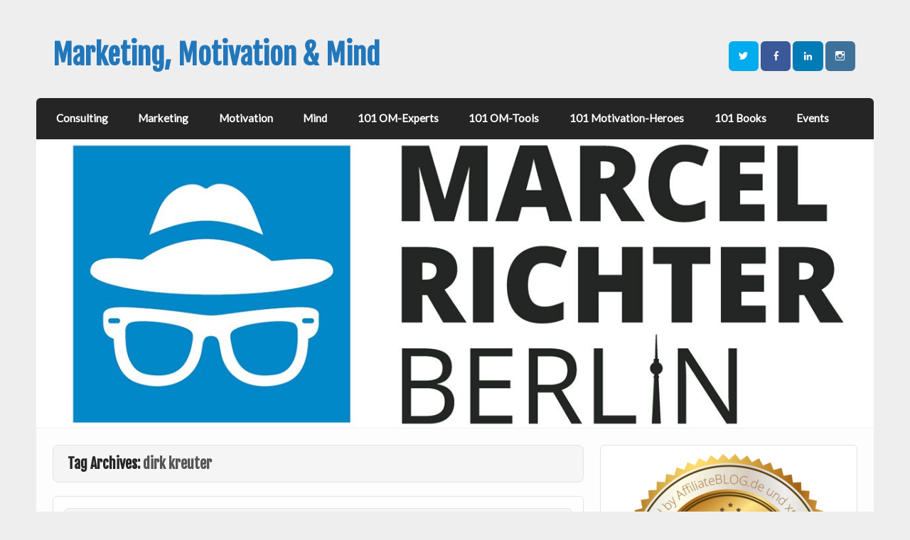

--- FILE ---
content_type: text/html; charset=UTF-8
request_url: https://www.marcelrichter.berlin/tag/dirk-kreuter/
body_size: 19522
content:
<!DOCTYPE html><!-- HTML 5 -->
<html dir="ltr" lang="de" prefix="og: https://ogp.me/ns#">

<head>
<meta charset="UTF-8" />
<meta name="viewport" content="width=device-width, initial-scale=1">

<link rel="profile" href="http://gmpg.org/xfn/11" />
<link rel="pingback" href="https://www.marcelrichter.berlin/xmlrpc.php" />

<!--[if lt IE 9]>
<script src="https://www.marcelrichter.berlin/wp-content/themes/air-balloon-lite/js/html5.js" type="text/javascript"></script>
<![endif]-->
	<style>img:is([sizes="auto" i], [sizes^="auto," i]) { contain-intrinsic-size: 3000px 1500px }</style>
	
		<!-- All in One SEO 4.7.9.1 - aioseo.com -->
		<title>dirk kreuter - Marketing, Motivation &amp; Mind</title>
	<meta name="robots" content="max-image-preview:large" />
	<link rel="canonical" href="https://www.marcelrichter.berlin/tag/dirk-kreuter/" />
	<meta name="generator" content="All in One SEO (AIOSEO) 4.7.9.1" />
		<script type="application/ld+json" class="aioseo-schema">
			{"@context":"https:\/\/schema.org","@graph":[{"@type":"BreadcrumbList","@id":"https:\/\/www.marcelrichter.berlin\/tag\/dirk-kreuter\/#breadcrumblist","itemListElement":[{"@type":"ListItem","@id":"https:\/\/www.marcelrichter.berlin\/#listItem","position":1,"name":"Zu Hause","item":"https:\/\/www.marcelrichter.berlin\/","nextItem":{"@type":"ListItem","@id":"https:\/\/www.marcelrichter.berlin\/tag\/dirk-kreuter\/#listItem","name":"dirk kreuter"}},{"@type":"ListItem","@id":"https:\/\/www.marcelrichter.berlin\/tag\/dirk-kreuter\/#listItem","position":2,"name":"dirk kreuter","previousItem":{"@type":"ListItem","@id":"https:\/\/www.marcelrichter.berlin\/#listItem","name":"Zu Hause"}}]},{"@type":"CollectionPage","@id":"https:\/\/www.marcelrichter.berlin\/tag\/dirk-kreuter\/#collectionpage","url":"https:\/\/www.marcelrichter.berlin\/tag\/dirk-kreuter\/","name":"dirk kreuter - Marketing, Motivation & Mind","inLanguage":"de-DE","isPartOf":{"@id":"https:\/\/www.marcelrichter.berlin\/#website"},"breadcrumb":{"@id":"https:\/\/www.marcelrichter.berlin\/tag\/dirk-kreuter\/#breadcrumblist"}},{"@type":"Organization","@id":"https:\/\/www.marcelrichter.berlin\/#organization","name":"Marketing, Motivation & Mind - Consulting\/Coaching","url":"https:\/\/www.marcelrichter.berlin\/","sameAs":["https:\/\/www.facebook.com\/MarketingMotivationMind\/","https:\/\/twitter.com\/Around_Marcel","https:\/\/www.instagram.com\/marcelrichter.berlin\/","https:\/\/www.linkedin.com\/in\/marcelrichterberlin\/"]},{"@type":"WebSite","@id":"https:\/\/www.marcelrichter.berlin\/#website","url":"https:\/\/www.marcelrichter.berlin\/","name":"Marketing, Motivation & Mind - Consulting\/Coaching","inLanguage":"de-DE","publisher":{"@id":"https:\/\/www.marcelrichter.berlin\/#organization"}}]}
		</script>
		<!-- All in One SEO -->


<!-- Google Tag Manager for WordPress by gtm4wp.com -->
<script data-cfasync="false" data-pagespeed-no-defer>
	var gtm4wp_datalayer_name = "dataLayer";
	var dataLayer = dataLayer || [];
</script>
<!-- End Google Tag Manager for WordPress by gtm4wp.com --><link rel='dns-prefetch' href='//platform.linkedin.com' />
<link rel='dns-prefetch' href='//www.marcelrichter.berlin' />
<link rel='dns-prefetch' href='//fonts.googleapis.com' />
<link rel="alternate" type="application/rss+xml" title="Marketing, Motivation &amp; Mind &raquo; Feed" href="https://www.marcelrichter.berlin/feed/" />
<link rel="alternate" type="application/rss+xml" title="Marketing, Motivation &amp; Mind &raquo; Kommentar-Feed" href="https://www.marcelrichter.berlin/comments/feed/" />
<link rel="alternate" type="application/rss+xml" title="Marketing, Motivation &amp; Mind &raquo; dirk kreuter Schlagwort-Feed" href="https://www.marcelrichter.berlin/tag/dirk-kreuter/feed/" />
		<!-- This site uses the Google Analytics by ExactMetrics plugin v7.13.1 - Using Analytics tracking - https://www.exactmetrics.com/ -->
							<script src="//www.googletagmanager.com/gtag/js?id=UA-58440856-1"  data-cfasync="false" data-wpfc-render="false" type="text/javascript" async></script>
			<script data-cfasync="false" data-wpfc-render="false" type="text/javascript">
				var em_version = '7.13.1';
				var em_track_user = true;
				var em_no_track_reason = '';
				
								var disableStrs = [
															'ga-disable-UA-58440856-1',
									];

				/* Function to detect opted out users */
				function __gtagTrackerIsOptedOut() {
					for (var index = 0; index < disableStrs.length; index++) {
						if (document.cookie.indexOf(disableStrs[index] + '=true') > -1) {
							return true;
						}
					}

					return false;
				}

				/* Disable tracking if the opt-out cookie exists. */
				if (__gtagTrackerIsOptedOut()) {
					for (var index = 0; index < disableStrs.length; index++) {
						window[disableStrs[index]] = true;
					}
				}

				/* Opt-out function */
				function __gtagTrackerOptout() {
					for (var index = 0; index < disableStrs.length; index++) {
						document.cookie = disableStrs[index] + '=true; expires=Thu, 31 Dec 2099 23:59:59 UTC; path=/';
						window[disableStrs[index]] = true;
					}
				}

				if ('undefined' === typeof gaOptout) {
					function gaOptout() {
						__gtagTrackerOptout();
					}
				}
								window.dataLayer = window.dataLayer || [];

				window.ExactMetricsDualTracker = {
					helpers: {},
					trackers: {},
				};
				if (em_track_user) {
					function __gtagDataLayer() {
						dataLayer.push(arguments);
					}

					function __gtagTracker(type, name, parameters) {
						if (!parameters) {
							parameters = {};
						}

						if (parameters.send_to) {
							__gtagDataLayer.apply(null, arguments);
							return;
						}

						if (type === 'event') {
							
														parameters.send_to = exactmetrics_frontend.ua;
							__gtagDataLayer(type, name, parameters);
													} else {
							__gtagDataLayer.apply(null, arguments);
						}
					}

					__gtagTracker('js', new Date());
					__gtagTracker('set', {
						'developer_id.dNDMyYj': true,
											});
															__gtagTracker('config', 'UA-58440856-1', {"forceSSL":"true"} );
										window.gtag = __gtagTracker;										(function () {
						/* https://developers.google.com/analytics/devguides/collection/analyticsjs/ */
						/* ga and __gaTracker compatibility shim. */
						var noopfn = function () {
							return null;
						};
						var newtracker = function () {
							return new Tracker();
						};
						var Tracker = function () {
							return null;
						};
						var p = Tracker.prototype;
						p.get = noopfn;
						p.set = noopfn;
						p.send = function () {
							var args = Array.prototype.slice.call(arguments);
							args.unshift('send');
							__gaTracker.apply(null, args);
						};
						var __gaTracker = function () {
							var len = arguments.length;
							if (len === 0) {
								return;
							}
							var f = arguments[len - 1];
							if (typeof f !== 'object' || f === null || typeof f.hitCallback !== 'function') {
								if ('send' === arguments[0]) {
									var hitConverted, hitObject = false, action;
									if ('event' === arguments[1]) {
										if ('undefined' !== typeof arguments[3]) {
											hitObject = {
												'eventAction': arguments[3],
												'eventCategory': arguments[2],
												'eventLabel': arguments[4],
												'value': arguments[5] ? arguments[5] : 1,
											}
										}
									}
									if ('pageview' === arguments[1]) {
										if ('undefined' !== typeof arguments[2]) {
											hitObject = {
												'eventAction': 'page_view',
												'page_path': arguments[2],
											}
										}
									}
									if (typeof arguments[2] === 'object') {
										hitObject = arguments[2];
									}
									if (typeof arguments[5] === 'object') {
										Object.assign(hitObject, arguments[5]);
									}
									if ('undefined' !== typeof arguments[1].hitType) {
										hitObject = arguments[1];
										if ('pageview' === hitObject.hitType) {
											hitObject.eventAction = 'page_view';
										}
									}
									if (hitObject) {
										action = 'timing' === arguments[1].hitType ? 'timing_complete' : hitObject.eventAction;
										hitConverted = mapArgs(hitObject);
										__gtagTracker('event', action, hitConverted);
									}
								}
								return;
							}

							function mapArgs(args) {
								var arg, hit = {};
								var gaMap = {
									'eventCategory': 'event_category',
									'eventAction': 'event_action',
									'eventLabel': 'event_label',
									'eventValue': 'event_value',
									'nonInteraction': 'non_interaction',
									'timingCategory': 'event_category',
									'timingVar': 'name',
									'timingValue': 'value',
									'timingLabel': 'event_label',
									'page': 'page_path',
									'location': 'page_location',
									'title': 'page_title',
								};
								for (arg in args) {
																		if (!(!args.hasOwnProperty(arg) || !gaMap.hasOwnProperty(arg))) {
										hit[gaMap[arg]] = args[arg];
									} else {
										hit[arg] = args[arg];
									}
								}
								return hit;
							}

							try {
								f.hitCallback();
							} catch (ex) {
							}
						};
						__gaTracker.create = newtracker;
						__gaTracker.getByName = newtracker;
						__gaTracker.getAll = function () {
							return [];
						};
						__gaTracker.remove = noopfn;
						__gaTracker.loaded = true;
						window['__gaTracker'] = __gaTracker;
					})();
									} else {
										console.log("");
					(function () {
						function __gtagTracker() {
							return null;
						}

						window['__gtagTracker'] = __gtagTracker;
						window['gtag'] = __gtagTracker;
					})();
									}
			</script>
				<!-- / Google Analytics by ExactMetrics -->
				<!-- This site uses the Google Analytics by MonsterInsights plugin v8.13.1 - Using Analytics tracking - https://www.monsterinsights.com/ -->
							<script src="//www.googletagmanager.com/gtag/js?id=UA-105597416-1"  data-cfasync="false" data-wpfc-render="false" type="text/javascript" async></script>
			<script data-cfasync="false" data-wpfc-render="false" type="text/javascript">
				var mi_version = '8.13.1';
				var mi_track_user = true;
				var mi_no_track_reason = '';
				
								var disableStrs = [
															'ga-disable-UA-105597416-1',
									];

				/* Function to detect opted out users */
				function __gtagTrackerIsOptedOut() {
					for (var index = 0; index < disableStrs.length; index++) {
						if (document.cookie.indexOf(disableStrs[index] + '=true') > -1) {
							return true;
						}
					}

					return false;
				}

				/* Disable tracking if the opt-out cookie exists. */
				if (__gtagTrackerIsOptedOut()) {
					for (var index = 0; index < disableStrs.length; index++) {
						window[disableStrs[index]] = true;
					}
				}

				/* Opt-out function */
				function __gtagTrackerOptout() {
					for (var index = 0; index < disableStrs.length; index++) {
						document.cookie = disableStrs[index] + '=true; expires=Thu, 31 Dec 2099 23:59:59 UTC; path=/';
						window[disableStrs[index]] = true;
					}
				}

				if ('undefined' === typeof gaOptout) {
					function gaOptout() {
						__gtagTrackerOptout();
					}
				}
								window.dataLayer = window.dataLayer || [];

				window.MonsterInsightsDualTracker = {
					helpers: {},
					trackers: {},
				};
				if (mi_track_user) {
					function __gtagDataLayer() {
						dataLayer.push(arguments);
					}

					function __gtagTracker(type, name, parameters) {
						if (!parameters) {
							parameters = {};
						}

						if (parameters.send_to) {
							__gtagDataLayer.apply(null, arguments);
							return;
						}

						if (type === 'event') {
							
														parameters.send_to = monsterinsights_frontend.ua;
							__gtagDataLayer(type, name, parameters);
													} else {
							__gtagDataLayer.apply(null, arguments);
						}
					}

					__gtagTracker('js', new Date());
					__gtagTracker('set', {
						'developer_id.dZGIzZG': true,
											});
															__gtagTracker('config', 'UA-105597416-1', {"forceSSL":"true"} );
										window.gtag = __gtagTracker;										(function () {
						/* https://developers.google.com/analytics/devguides/collection/analyticsjs/ */
						/* ga and __gaTracker compatibility shim. */
						var noopfn = function () {
							return null;
						};
						var newtracker = function () {
							return new Tracker();
						};
						var Tracker = function () {
							return null;
						};
						var p = Tracker.prototype;
						p.get = noopfn;
						p.set = noopfn;
						p.send = function () {
							var args = Array.prototype.slice.call(arguments);
							args.unshift('send');
							__gaTracker.apply(null, args);
						};
						var __gaTracker = function () {
							var len = arguments.length;
							if (len === 0) {
								return;
							}
							var f = arguments[len - 1];
							if (typeof f !== 'object' || f === null || typeof f.hitCallback !== 'function') {
								if ('send' === arguments[0]) {
									var hitConverted, hitObject = false, action;
									if ('event' === arguments[1]) {
										if ('undefined' !== typeof arguments[3]) {
											hitObject = {
												'eventAction': arguments[3],
												'eventCategory': arguments[2],
												'eventLabel': arguments[4],
												'value': arguments[5] ? arguments[5] : 1,
											}
										}
									}
									if ('pageview' === arguments[1]) {
										if ('undefined' !== typeof arguments[2]) {
											hitObject = {
												'eventAction': 'page_view',
												'page_path': arguments[2],
											}
										}
									}
									if (typeof arguments[2] === 'object') {
										hitObject = arguments[2];
									}
									if (typeof arguments[5] === 'object') {
										Object.assign(hitObject, arguments[5]);
									}
									if ('undefined' !== typeof arguments[1].hitType) {
										hitObject = arguments[1];
										if ('pageview' === hitObject.hitType) {
											hitObject.eventAction = 'page_view';
										}
									}
									if (hitObject) {
										action = 'timing' === arguments[1].hitType ? 'timing_complete' : hitObject.eventAction;
										hitConverted = mapArgs(hitObject);
										__gtagTracker('event', action, hitConverted);
									}
								}
								return;
							}

							function mapArgs(args) {
								var arg, hit = {};
								var gaMap = {
									'eventCategory': 'event_category',
									'eventAction': 'event_action',
									'eventLabel': 'event_label',
									'eventValue': 'event_value',
									'nonInteraction': 'non_interaction',
									'timingCategory': 'event_category',
									'timingVar': 'name',
									'timingValue': 'value',
									'timingLabel': 'event_label',
									'page': 'page_path',
									'location': 'page_location',
									'title': 'page_title',
								};
								for (arg in args) {
																		if (!(!args.hasOwnProperty(arg) || !gaMap.hasOwnProperty(arg))) {
										hit[gaMap[arg]] = args[arg];
									} else {
										hit[arg] = args[arg];
									}
								}
								return hit;
							}

							try {
								f.hitCallback();
							} catch (ex) {
							}
						};
						__gaTracker.create = newtracker;
						__gaTracker.getByName = newtracker;
						__gaTracker.getAll = function () {
							return [];
						};
						__gaTracker.remove = noopfn;
						__gaTracker.loaded = true;
						window['__gaTracker'] = __gaTracker;
					})();
									} else {
										console.log("");
					(function () {
						function __gtagTracker() {
							return null;
						}

						window['__gtagTracker'] = __gtagTracker;
						window['gtag'] = __gtagTracker;
					})();
									}
			</script>
				<!-- / Google Analytics by MonsterInsights -->
		<script type="text/javascript">
/* <![CDATA[ */
window._wpemojiSettings = {"baseUrl":"https:\/\/s.w.org\/images\/core\/emoji\/15.0.3\/72x72\/","ext":".png","svgUrl":"https:\/\/s.w.org\/images\/core\/emoji\/15.0.3\/svg\/","svgExt":".svg","source":{"concatemoji":"https:\/\/www.marcelrichter.berlin\/wp-includes\/js\/wp-emoji-release.min.js?ver=6.7.4"}};
/*! This file is auto-generated */
!function(i,n){var o,s,e;function c(e){try{var t={supportTests:e,timestamp:(new Date).valueOf()};sessionStorage.setItem(o,JSON.stringify(t))}catch(e){}}function p(e,t,n){e.clearRect(0,0,e.canvas.width,e.canvas.height),e.fillText(t,0,0);var t=new Uint32Array(e.getImageData(0,0,e.canvas.width,e.canvas.height).data),r=(e.clearRect(0,0,e.canvas.width,e.canvas.height),e.fillText(n,0,0),new Uint32Array(e.getImageData(0,0,e.canvas.width,e.canvas.height).data));return t.every(function(e,t){return e===r[t]})}function u(e,t,n){switch(t){case"flag":return n(e,"\ud83c\udff3\ufe0f\u200d\u26a7\ufe0f","\ud83c\udff3\ufe0f\u200b\u26a7\ufe0f")?!1:!n(e,"\ud83c\uddfa\ud83c\uddf3","\ud83c\uddfa\u200b\ud83c\uddf3")&&!n(e,"\ud83c\udff4\udb40\udc67\udb40\udc62\udb40\udc65\udb40\udc6e\udb40\udc67\udb40\udc7f","\ud83c\udff4\u200b\udb40\udc67\u200b\udb40\udc62\u200b\udb40\udc65\u200b\udb40\udc6e\u200b\udb40\udc67\u200b\udb40\udc7f");case"emoji":return!n(e,"\ud83d\udc26\u200d\u2b1b","\ud83d\udc26\u200b\u2b1b")}return!1}function f(e,t,n){var r="undefined"!=typeof WorkerGlobalScope&&self instanceof WorkerGlobalScope?new OffscreenCanvas(300,150):i.createElement("canvas"),a=r.getContext("2d",{willReadFrequently:!0}),o=(a.textBaseline="top",a.font="600 32px Arial",{});return e.forEach(function(e){o[e]=t(a,e,n)}),o}function t(e){var t=i.createElement("script");t.src=e,t.defer=!0,i.head.appendChild(t)}"undefined"!=typeof Promise&&(o="wpEmojiSettingsSupports",s=["flag","emoji"],n.supports={everything:!0,everythingExceptFlag:!0},e=new Promise(function(e){i.addEventListener("DOMContentLoaded",e,{once:!0})}),new Promise(function(t){var n=function(){try{var e=JSON.parse(sessionStorage.getItem(o));if("object"==typeof e&&"number"==typeof e.timestamp&&(new Date).valueOf()<e.timestamp+604800&&"object"==typeof e.supportTests)return e.supportTests}catch(e){}return null}();if(!n){if("undefined"!=typeof Worker&&"undefined"!=typeof OffscreenCanvas&&"undefined"!=typeof URL&&URL.createObjectURL&&"undefined"!=typeof Blob)try{var e="postMessage("+f.toString()+"("+[JSON.stringify(s),u.toString(),p.toString()].join(",")+"));",r=new Blob([e],{type:"text/javascript"}),a=new Worker(URL.createObjectURL(r),{name:"wpTestEmojiSupports"});return void(a.onmessage=function(e){c(n=e.data),a.terminate(),t(n)})}catch(e){}c(n=f(s,u,p))}t(n)}).then(function(e){for(var t in e)n.supports[t]=e[t],n.supports.everything=n.supports.everything&&n.supports[t],"flag"!==t&&(n.supports.everythingExceptFlag=n.supports.everythingExceptFlag&&n.supports[t]);n.supports.everythingExceptFlag=n.supports.everythingExceptFlag&&!n.supports.flag,n.DOMReady=!1,n.readyCallback=function(){n.DOMReady=!0}}).then(function(){return e}).then(function(){var e;n.supports.everything||(n.readyCallback(),(e=n.source||{}).concatemoji?t(e.concatemoji):e.wpemoji&&e.twemoji&&(t(e.twemoji),t(e.wpemoji)))}))}((window,document),window._wpemojiSettings);
/* ]]> */
</script>
<link rel='stylesheet' id='n2go-styles-css' href='https://www.marcelrichter.berlin/wp-content/plugins/newsletter2go/widget/styles.css?ver=6.7.4' type='text/css' media='all' />
<style id='wp-emoji-styles-inline-css' type='text/css'>

	img.wp-smiley, img.emoji {
		display: inline !important;
		border: none !important;
		box-shadow: none !important;
		height: 1em !important;
		width: 1em !important;
		margin: 0 0.07em !important;
		vertical-align: -0.1em !important;
		background: none !important;
		padding: 0 !important;
	}
</style>
<link rel='stylesheet' id='wp-block-library-css' href='https://www.marcelrichter.berlin/wp-includes/css/dist/block-library/style.min.css?ver=6.7.4' type='text/css' media='all' />
<style id='classic-theme-styles-inline-css' type='text/css'>
/*! This file is auto-generated */
.wp-block-button__link{color:#fff;background-color:#32373c;border-radius:9999px;box-shadow:none;text-decoration:none;padding:calc(.667em + 2px) calc(1.333em + 2px);font-size:1.125em}.wp-block-file__button{background:#32373c;color:#fff;text-decoration:none}
</style>
<style id='global-styles-inline-css' type='text/css'>
:root{--wp--preset--aspect-ratio--square: 1;--wp--preset--aspect-ratio--4-3: 4/3;--wp--preset--aspect-ratio--3-4: 3/4;--wp--preset--aspect-ratio--3-2: 3/2;--wp--preset--aspect-ratio--2-3: 2/3;--wp--preset--aspect-ratio--16-9: 16/9;--wp--preset--aspect-ratio--9-16: 9/16;--wp--preset--color--black: #000000;--wp--preset--color--cyan-bluish-gray: #abb8c3;--wp--preset--color--white: #ffffff;--wp--preset--color--pale-pink: #f78da7;--wp--preset--color--vivid-red: #cf2e2e;--wp--preset--color--luminous-vivid-orange: #ff6900;--wp--preset--color--luminous-vivid-amber: #fcb900;--wp--preset--color--light-green-cyan: #7bdcb5;--wp--preset--color--vivid-green-cyan: #00d084;--wp--preset--color--pale-cyan-blue: #8ed1fc;--wp--preset--color--vivid-cyan-blue: #0693e3;--wp--preset--color--vivid-purple: #9b51e0;--wp--preset--gradient--vivid-cyan-blue-to-vivid-purple: linear-gradient(135deg,rgba(6,147,227,1) 0%,rgb(155,81,224) 100%);--wp--preset--gradient--light-green-cyan-to-vivid-green-cyan: linear-gradient(135deg,rgb(122,220,180) 0%,rgb(0,208,130) 100%);--wp--preset--gradient--luminous-vivid-amber-to-luminous-vivid-orange: linear-gradient(135deg,rgba(252,185,0,1) 0%,rgba(255,105,0,1) 100%);--wp--preset--gradient--luminous-vivid-orange-to-vivid-red: linear-gradient(135deg,rgba(255,105,0,1) 0%,rgb(207,46,46) 100%);--wp--preset--gradient--very-light-gray-to-cyan-bluish-gray: linear-gradient(135deg,rgb(238,238,238) 0%,rgb(169,184,195) 100%);--wp--preset--gradient--cool-to-warm-spectrum: linear-gradient(135deg,rgb(74,234,220) 0%,rgb(151,120,209) 20%,rgb(207,42,186) 40%,rgb(238,44,130) 60%,rgb(251,105,98) 80%,rgb(254,248,76) 100%);--wp--preset--gradient--blush-light-purple: linear-gradient(135deg,rgb(255,206,236) 0%,rgb(152,150,240) 100%);--wp--preset--gradient--blush-bordeaux: linear-gradient(135deg,rgb(254,205,165) 0%,rgb(254,45,45) 50%,rgb(107,0,62) 100%);--wp--preset--gradient--luminous-dusk: linear-gradient(135deg,rgb(255,203,112) 0%,rgb(199,81,192) 50%,rgb(65,88,208) 100%);--wp--preset--gradient--pale-ocean: linear-gradient(135deg,rgb(255,245,203) 0%,rgb(182,227,212) 50%,rgb(51,167,181) 100%);--wp--preset--gradient--electric-grass: linear-gradient(135deg,rgb(202,248,128) 0%,rgb(113,206,126) 100%);--wp--preset--gradient--midnight: linear-gradient(135deg,rgb(2,3,129) 0%,rgb(40,116,252) 100%);--wp--preset--font-size--small: 13px;--wp--preset--font-size--medium: 20px;--wp--preset--font-size--large: 36px;--wp--preset--font-size--x-large: 42px;--wp--preset--spacing--20: 0.44rem;--wp--preset--spacing--30: 0.67rem;--wp--preset--spacing--40: 1rem;--wp--preset--spacing--50: 1.5rem;--wp--preset--spacing--60: 2.25rem;--wp--preset--spacing--70: 3.38rem;--wp--preset--spacing--80: 5.06rem;--wp--preset--shadow--natural: 6px 6px 9px rgba(0, 0, 0, 0.2);--wp--preset--shadow--deep: 12px 12px 50px rgba(0, 0, 0, 0.4);--wp--preset--shadow--sharp: 6px 6px 0px rgba(0, 0, 0, 0.2);--wp--preset--shadow--outlined: 6px 6px 0px -3px rgba(255, 255, 255, 1), 6px 6px rgba(0, 0, 0, 1);--wp--preset--shadow--crisp: 6px 6px 0px rgba(0, 0, 0, 1);}:where(.is-layout-flex){gap: 0.5em;}:where(.is-layout-grid){gap: 0.5em;}body .is-layout-flex{display: flex;}.is-layout-flex{flex-wrap: wrap;align-items: center;}.is-layout-flex > :is(*, div){margin: 0;}body .is-layout-grid{display: grid;}.is-layout-grid > :is(*, div){margin: 0;}:where(.wp-block-columns.is-layout-flex){gap: 2em;}:where(.wp-block-columns.is-layout-grid){gap: 2em;}:where(.wp-block-post-template.is-layout-flex){gap: 1.25em;}:where(.wp-block-post-template.is-layout-grid){gap: 1.25em;}.has-black-color{color: var(--wp--preset--color--black) !important;}.has-cyan-bluish-gray-color{color: var(--wp--preset--color--cyan-bluish-gray) !important;}.has-white-color{color: var(--wp--preset--color--white) !important;}.has-pale-pink-color{color: var(--wp--preset--color--pale-pink) !important;}.has-vivid-red-color{color: var(--wp--preset--color--vivid-red) !important;}.has-luminous-vivid-orange-color{color: var(--wp--preset--color--luminous-vivid-orange) !important;}.has-luminous-vivid-amber-color{color: var(--wp--preset--color--luminous-vivid-amber) !important;}.has-light-green-cyan-color{color: var(--wp--preset--color--light-green-cyan) !important;}.has-vivid-green-cyan-color{color: var(--wp--preset--color--vivid-green-cyan) !important;}.has-pale-cyan-blue-color{color: var(--wp--preset--color--pale-cyan-blue) !important;}.has-vivid-cyan-blue-color{color: var(--wp--preset--color--vivid-cyan-blue) !important;}.has-vivid-purple-color{color: var(--wp--preset--color--vivid-purple) !important;}.has-black-background-color{background-color: var(--wp--preset--color--black) !important;}.has-cyan-bluish-gray-background-color{background-color: var(--wp--preset--color--cyan-bluish-gray) !important;}.has-white-background-color{background-color: var(--wp--preset--color--white) !important;}.has-pale-pink-background-color{background-color: var(--wp--preset--color--pale-pink) !important;}.has-vivid-red-background-color{background-color: var(--wp--preset--color--vivid-red) !important;}.has-luminous-vivid-orange-background-color{background-color: var(--wp--preset--color--luminous-vivid-orange) !important;}.has-luminous-vivid-amber-background-color{background-color: var(--wp--preset--color--luminous-vivid-amber) !important;}.has-light-green-cyan-background-color{background-color: var(--wp--preset--color--light-green-cyan) !important;}.has-vivid-green-cyan-background-color{background-color: var(--wp--preset--color--vivid-green-cyan) !important;}.has-pale-cyan-blue-background-color{background-color: var(--wp--preset--color--pale-cyan-blue) !important;}.has-vivid-cyan-blue-background-color{background-color: var(--wp--preset--color--vivid-cyan-blue) !important;}.has-vivid-purple-background-color{background-color: var(--wp--preset--color--vivid-purple) !important;}.has-black-border-color{border-color: var(--wp--preset--color--black) !important;}.has-cyan-bluish-gray-border-color{border-color: var(--wp--preset--color--cyan-bluish-gray) !important;}.has-white-border-color{border-color: var(--wp--preset--color--white) !important;}.has-pale-pink-border-color{border-color: var(--wp--preset--color--pale-pink) !important;}.has-vivid-red-border-color{border-color: var(--wp--preset--color--vivid-red) !important;}.has-luminous-vivid-orange-border-color{border-color: var(--wp--preset--color--luminous-vivid-orange) !important;}.has-luminous-vivid-amber-border-color{border-color: var(--wp--preset--color--luminous-vivid-amber) !important;}.has-light-green-cyan-border-color{border-color: var(--wp--preset--color--light-green-cyan) !important;}.has-vivid-green-cyan-border-color{border-color: var(--wp--preset--color--vivid-green-cyan) !important;}.has-pale-cyan-blue-border-color{border-color: var(--wp--preset--color--pale-cyan-blue) !important;}.has-vivid-cyan-blue-border-color{border-color: var(--wp--preset--color--vivid-cyan-blue) !important;}.has-vivid-purple-border-color{border-color: var(--wp--preset--color--vivid-purple) !important;}.has-vivid-cyan-blue-to-vivid-purple-gradient-background{background: var(--wp--preset--gradient--vivid-cyan-blue-to-vivid-purple) !important;}.has-light-green-cyan-to-vivid-green-cyan-gradient-background{background: var(--wp--preset--gradient--light-green-cyan-to-vivid-green-cyan) !important;}.has-luminous-vivid-amber-to-luminous-vivid-orange-gradient-background{background: var(--wp--preset--gradient--luminous-vivid-amber-to-luminous-vivid-orange) !important;}.has-luminous-vivid-orange-to-vivid-red-gradient-background{background: var(--wp--preset--gradient--luminous-vivid-orange-to-vivid-red) !important;}.has-very-light-gray-to-cyan-bluish-gray-gradient-background{background: var(--wp--preset--gradient--very-light-gray-to-cyan-bluish-gray) !important;}.has-cool-to-warm-spectrum-gradient-background{background: var(--wp--preset--gradient--cool-to-warm-spectrum) !important;}.has-blush-light-purple-gradient-background{background: var(--wp--preset--gradient--blush-light-purple) !important;}.has-blush-bordeaux-gradient-background{background: var(--wp--preset--gradient--blush-bordeaux) !important;}.has-luminous-dusk-gradient-background{background: var(--wp--preset--gradient--luminous-dusk) !important;}.has-pale-ocean-gradient-background{background: var(--wp--preset--gradient--pale-ocean) !important;}.has-electric-grass-gradient-background{background: var(--wp--preset--gradient--electric-grass) !important;}.has-midnight-gradient-background{background: var(--wp--preset--gradient--midnight) !important;}.has-small-font-size{font-size: var(--wp--preset--font-size--small) !important;}.has-medium-font-size{font-size: var(--wp--preset--font-size--medium) !important;}.has-large-font-size{font-size: var(--wp--preset--font-size--large) !important;}.has-x-large-font-size{font-size: var(--wp--preset--font-size--x-large) !important;}
:where(.wp-block-post-template.is-layout-flex){gap: 1.25em;}:where(.wp-block-post-template.is-layout-grid){gap: 1.25em;}
:where(.wp-block-columns.is-layout-flex){gap: 2em;}:where(.wp-block-columns.is-layout-grid){gap: 2em;}
:root :where(.wp-block-pullquote){font-size: 1.5em;line-height: 1.6;}
</style>
<link rel='stylesheet' id='contact-form-7-css' href='https://www.marcelrichter.berlin/wp-content/plugins/contact-form-7/includes/css/styles.css?ver=5.7.7' type='text/css' media='all' />
<link rel='stylesheet' id='default-template-css' href='https://www.marcelrichter.berlin/wp-content/plugins/really-simple-facebook-twitter-share-buttons/extension/readygraph/assets/css/default-popup.css?ver=6.7.4' type='text/css' media='all' />
<link rel='stylesheet' id='airballoon-lite-stylesheet-css' href='https://www.marcelrichter.berlin/wp-content/themes/air-balloon-lite/style.css?ver=6.7.4' type='text/css' media='all' />
<link rel='stylesheet' id='airballoon-lite-genericons-css' href='https://www.marcelrichter.berlin/wp-content/themes/air-balloon-lite/css/genericons.css?ver=6.7.4' type='text/css' media='all' />
<link rel='stylesheet' id='airballoon-lite-flexslider-css' href='https://www.marcelrichter.berlin/wp-content/themes/air-balloon-lite/css/flexslider.css?ver=6.7.4' type='text/css' media='all' />
<link rel='stylesheet' id='airballoon-lite-default-font-css' href='//fonts.googleapis.com/css?family=Fjalla+One&#038;ver=6.7.4' type='text/css' media='all' />
<link rel='stylesheet' id='airballoon-lite-title-font-css' href='//fonts.googleapis.com/css?family=Lato&#038;ver=6.7.4' type='text/css' media='all' />
<style id='akismet-widget-style-inline-css' type='text/css'>

			.a-stats {
				--akismet-color-mid-green: #357b49;
				--akismet-color-white: #fff;
				--akismet-color-light-grey: #f6f7f7;

				max-width: 350px;
				width: auto;
			}

			.a-stats * {
				all: unset;
				box-sizing: border-box;
			}

			.a-stats strong {
				font-weight: 600;
			}

			.a-stats a.a-stats__link,
			.a-stats a.a-stats__link:visited,
			.a-stats a.a-stats__link:active {
				background: var(--akismet-color-mid-green);
				border: none;
				box-shadow: none;
				border-radius: 8px;
				color: var(--akismet-color-white);
				cursor: pointer;
				display: block;
				font-family: -apple-system, BlinkMacSystemFont, 'Segoe UI', 'Roboto', 'Oxygen-Sans', 'Ubuntu', 'Cantarell', 'Helvetica Neue', sans-serif;
				font-weight: 500;
				padding: 12px;
				text-align: center;
				text-decoration: none;
				transition: all 0.2s ease;
			}

			/* Extra specificity to deal with TwentyTwentyOne focus style */
			.widget .a-stats a.a-stats__link:focus {
				background: var(--akismet-color-mid-green);
				color: var(--akismet-color-white);
				text-decoration: none;
			}

			.a-stats a.a-stats__link:hover {
				filter: brightness(110%);
				box-shadow: 0 4px 12px rgba(0, 0, 0, 0.06), 0 0 2px rgba(0, 0, 0, 0.16);
			}

			.a-stats .count {
				color: var(--akismet-color-white);
				display: block;
				font-size: 1.5em;
				line-height: 1.4;
				padding: 0 13px;
				white-space: nowrap;
			}
		
</style>
<link rel='stylesheet' id='really_simple_share_style-css' href='https://www.marcelrichter.berlin/wp-content/plugins/really-simple-facebook-twitter-share-buttons/style.css?ver=6.7.4' type='text/css' media='all' />
<script type="text/javascript" src="https://platform.linkedin.com/in.js?ver=6.7.4" id="really_simple_share_linkedin-js"></script>
<script type="text/javascript" src="https://www.marcelrichter.berlin/wp-content/plugins/google-analytics-dashboard-for-wp/assets/js/frontend-gtag.min.js?ver=7.13.1" id="exactmetrics-frontend-script-js"></script>
<script data-cfasync="false" data-wpfc-render="false" type="text/javascript" id='exactmetrics-frontend-script-js-extra'>/* <![CDATA[ */
var exactmetrics_frontend = {"js_events_tracking":"true","download_extensions":"zip,mp3,mpeg,pdf,docx,pptx,xlsx,rar","inbound_paths":"[{\"path\":\"\\\/go\\\/\",\"label\":\"affiliate\"},{\"path\":\"\\\/recommend\\\/\",\"label\":\"affiliate\"}]","home_url":"https:\/\/www.marcelrichter.berlin","hash_tracking":"false","ua":"UA-58440856-1","v4_id":""};/* ]]> */
</script>
<script type="text/javascript" src="https://www.marcelrichter.berlin/wp-content/plugins/google-analytics-for-wordpress/assets/js/frontend-gtag.min.js?ver=8.13.1" id="monsterinsights-frontend-script-js"></script>
<script data-cfasync="false" data-wpfc-render="false" type="text/javascript" id='monsterinsights-frontend-script-js-extra'>/* <![CDATA[ */
var monsterinsights_frontend = {"js_events_tracking":"true","download_extensions":"doc,pdf,ppt,zip,xls,docx,pptx,xlsx","inbound_paths":"[]","home_url":"https:\/\/www.marcelrichter.berlin","hash_tracking":"false","ua":"UA-105597416-1","v4_id":""};/* ]]> */
</script>
<script type="text/javascript" src="https://www.marcelrichter.berlin/wp-includes/js/jquery/jquery.min.js?ver=3.7.1" id="jquery-core-js"></script>
<script type="text/javascript" src="https://www.marcelrichter.berlin/wp-includes/js/jquery/jquery-migrate.min.js?ver=3.4.1" id="jquery-migrate-js"></script>
<script type="text/javascript" src="https://www.marcelrichter.berlin/wp-content/themes/air-balloon-lite/js/jquery.flexslider-min.js?ver=6.7.4" id="airballoon-lite-jquery-flexslider-js"></script>
<script type="text/javascript" id="airballoon-lite-jquery-frontpage_slider-js-extra">
/* <![CDATA[ */
var airballoon_slider_params = {"animation":"horizontal"};
/* ]]> */
</script>
<script type="text/javascript" src="https://www.marcelrichter.berlin/wp-content/themes/air-balloon-lite/js/slider.js?ver=6.7.4" id="airballoon-lite-jquery-frontpage_slider-js"></script>
<script type="text/javascript" id="airballoon-lite-jquery-navigation-js-extra">
/* <![CDATA[ */
var airballoon_navigation_params = {"menuTitle":"Menu","topmenuTitle":"Top Menu"};
/* ]]> */
</script>
<script type="text/javascript" src="https://www.marcelrichter.berlin/wp-content/themes/air-balloon-lite/js/navigation.js?ver=6.7.4" id="airballoon-lite-jquery-navigation-js"></script>
<link rel="https://api.w.org/" href="https://www.marcelrichter.berlin/wp-json/" /><link rel="alternate" title="JSON" type="application/json" href="https://www.marcelrichter.berlin/wp-json/wp/v2/tags/75" /><link rel="EditURI" type="application/rsd+xml" title="RSD" href="https://www.marcelrichter.berlin/xmlrpc.php?rsd" />
<meta name="generator" content="WordPress 6.7.4" />
<script type="text/javascript">
        //<![CDATA[
        
      !function(d,s,id){var js,fjs=d.getElementsByTagName(s)[0];if(!d.getElementById(id)){js=d.createElement(s);js.id=id;js.src="https://platform.twitter.com/widgets.js";fjs.parentNode.insertBefore(js,fjs);}}(document,"script","twitter-wjs");
      
      window.___gcfg = {lang: "de"};
		  (function() {
		    var po = document.createElement("script"); po.type = "text/javascript"; po.async = true;
		    po.src = "https://apis.google.com/js/plusone.js";
		    var s = document.getElementsByTagName("script")[0]; s.parentNode.insertBefore(po, s);
		  })();
      
        //]]>
  		</script><meta name="google-site-verification" content="QASpTcnvamYIcVQYPUd4S09YeTa8W6sruY41pCHFagY" />

<!-- Global site tag (gtag.js) - Google Analytics -->
<script async src="https://www.googletagmanager.com/gtag/js?id=UA-58440856-1"></script>
<script>
  window.dataLayer = window.dataLayer || [];
  function gtag(){dataLayer.push(arguments);}
  gtag('js', new Date());

  gtag('config', 'UA-58440856-1');
</script>


<!-- Google Tag Manager for WordPress by gtm4wp.com -->
<!-- GTM Container placement set to footer -->
<script data-cfasync="false" data-pagespeed-no-defer>
	var dataLayer_content = {"pagePostType":"post","pagePostType2":"tag-post"};
	dataLayer.push( dataLayer_content );
</script>
<script data-cfasync="false">
(function(w,d,s,l,i){w[l]=w[l]||[];w[l].push({'gtm.start':
new Date().getTime(),event:'gtm.js'});var f=d.getElementsByTagName(s)[0],
j=d.createElement(s),dl=l!='dataLayer'?'&l='+l:'';j.async=true;j.src=
'//www.googletagmanager.com/gtm.'+'js?id='+i+dl;f.parentNode.insertBefore(j,f);
})(window,document,'script','dataLayer','GTM-PRVGDRW');
</script>
<!-- End Google Tag Manager -->
<!-- End Google Tag Manager for WordPress by gtm4wp.com --><link rel="apple-touch-icon" sizes="180x180" href="/wp-content/uploads/fbrfg/apple-touch-icon.png">
<link rel="icon" type="image/png" sizes="32x32" href="/wp-content/uploads/fbrfg/favicon-32x32.png">
<link rel="icon" type="image/png" sizes="16x16" href="/wp-content/uploads/fbrfg/favicon-16x16.png">
<link rel="manifest" href="/wp-content/uploads/fbrfg/site.webmanifest">
<link rel="shortcut icon" href="/wp-content/uploads/fbrfg/favicon.ico">
<meta name="msapplication-TileColor" content="#da532c">
<meta name="msapplication-config" content="/wp-content/uploads/fbrfg/browserconfig.xml">
<meta name="theme-color" content="#ffffff"><link rel="icon" href="https://www.marcelrichter.berlin/wp-content/uploads/2020/05/MRB-Icon@400x-100-75x75.jpg" sizes="32x32" />
<link rel="icon" href="https://www.marcelrichter.berlin/wp-content/uploads/2020/05/MRB-Icon@400x-100-300x300.jpg" sizes="192x192" />
<link rel="apple-touch-icon" href="https://www.marcelrichter.berlin/wp-content/uploads/2020/05/MRB-Icon@400x-100-300x300.jpg" />
<meta name="msapplication-TileImage" content="https://www.marcelrichter.berlin/wp-content/uploads/2020/05/MRB-Icon@400x-100-300x300.jpg" />
</head>

<body class="archive tag tag-dirk-kreuter tag-75">


<div id="wrapper" class="hfeed">
	
	<div id="header-wrap">
	
		<header id="header" class="clearfix" role="banner">

			<div id="logo" class="clearfix">
			
				<a href="https://www.marcelrichter.berlin/" title="Marketing, Motivation &amp; Mind" rel="home">
					<h1 class="site-title">Marketing, Motivation &amp; Mind</h1>
				</a>
				
						
			</div>
			
			<div id="header-content" class="clearfix">
				
		<div id="header-social-icons" class="social-icons-wrap clearfix">
			<ul id="social-icons-menu" class="menu"><li id="menu-item-78" class="menu-item menu-item-type-custom menu-item-object-custom menu-item-78"><a href="https://twitter.com/Around_Marcel"><span class="screen-reader-text">www.twitter.com</span></a></li>
<li id="menu-item-80" class="menu-item menu-item-type-custom menu-item-object-custom menu-item-80"><a href="https://www.facebook.com/MarketingMotivationMind/"><span class="screen-reader-text">www.facebook.com</span></a></li>
<li id="menu-item-81" class="menu-item menu-item-type-custom menu-item-object-custom menu-item-81"><a href="http://de.linkedin.com/in/marcelrichterberlin"><span class="screen-reader-text">www.linkedin.com</span></a></li>
<li id="menu-item-82" class="menu-item menu-item-type-custom menu-item-object-custom menu-item-82"><a href="https://www.instagram.com/marcelrichter.berlin/"><span class="screen-reader-text">www.instagram.com</span></a></li>
</ul>		</div>

			</div>

		</header>
	
	</div>

	<nav id="mainnav" class="clearfix" role="navigation">
		<ul id="mainnav-menu" class="menu"><li id="menu-item-1666" class="menu-item menu-item-type-post_type menu-item-object-page menu-item-1666"><a href="https://www.marcelrichter.berlin/consulting/">Consulting</a></li>
<li id="menu-item-299" class="menu-item menu-item-type-taxonomy menu-item-object-category menu-item-299"><a href="https://www.marcelrichter.berlin/category/marketing/">Marketing</a></li>
<li id="menu-item-300" class="menu-item menu-item-type-taxonomy menu-item-object-category menu-item-has-children menu-item-300"><a href="https://www.marcelrichter.berlin/category/motivation/">Motivation</a>
<ul class="sub-menu">
	<li id="menu-item-831" class="menu-item menu-item-type-post_type menu-item-object-page menu-item-831"><a href="https://www.marcelrichter.berlin/my-challenges/">My Challenges</a></li>
</ul>
</li>
<li id="menu-item-298" class="menu-item menu-item-type-taxonomy menu-item-object-category menu-item-298"><a href="https://www.marcelrichter.berlin/category/mind/">Mind</a></li>
<li id="menu-item-602" class="menu-item menu-item-type-taxonomy menu-item-object-category menu-item-602"><a href="https://www.marcelrichter.berlin/category/marketing/101-om-experts/">101 OM-Experts</a></li>
<li id="menu-item-1047" class="menu-item menu-item-type-taxonomy menu-item-object-category menu-item-1047"><a href="https://www.marcelrichter.berlin/category/marketing/101-om-tools/">101 OM-Tools</a></li>
<li id="menu-item-1388" class="menu-item menu-item-type-taxonomy menu-item-object-category menu-item-1388"><a href="https://www.marcelrichter.berlin/category/motivation/101-motivation-heroes/">101 Motivation-Heroes</a></li>
<li id="menu-item-2918" class="menu-item menu-item-type-taxonomy menu-item-object-category menu-item-2918"><a href="https://www.marcelrichter.berlin/category/mind/101-books/">101 Books</a></li>
<li id="menu-item-7817" class="menu-item menu-item-type-post_type menu-item-object-page menu-item-7817"><a href="https://www.marcelrichter.berlin/om-events/">Events</a></li>
</ul>	</nav>
	
				<div id="custom-header">
				<img src="https://www.marcelrichter.berlin/wp-content/uploads/2020/05/cropped-MRB-Logo-1260x573-1.jpg" />
			</div>


	<div id="wrap" class="clearfix">
		
		<section id="content" class="primary" role="main">

		<h2 id="tag-title" class="archive-title">
			Tag Archives: <span>dirk kreuter</span>		</h2>

				
	<article id="post-398" class="content-full post-398 post type-post status-publish format-standard has-post-thumbnail hentry category-motivation category-seminare tag-dirk-kreuter tag-seminar tag-vertriebsoffensive">
		
		<h2 class="post-title"><a href="https://www.marcelrichter.berlin/gehe-beim-vertrieb-in-die-offensive-seminar-bei-dirk-kreuter-vertriebsoffensive-2018/" rel="bookmark">Gehe beim Vertrieb in die Offensive &#8211; Seminar bei Dirk Kreuter: Vertriebsoffensive 2018</a></h2>
		
		<div class="postmeta">		
		<span class="meta-date">
		<a href="https://www.marcelrichter.berlin/gehe-beim-vertrieb-in-die-offensive-seminar-bei-dirk-kreuter-vertriebsoffensive-2018/" title="18:00" rel="bookmark"><time datetime="2018-03-08T18:00:32+02:00">8. März 2018</time></a>		</span>
		<span class="meta-author">
		<a href="https://www.marcelrichter.berlin/author/marcellonator/" title="View all posts by Marcel" rel="author">Marcel</a>		</span>
		
	</div>

		<div class="entry clearfix">
			
		<a href="https://www.marcelrichter.berlin/gehe-beim-vertrieb-in-die-offensive-seminar-bei-dirk-kreuter-vertriebsoffensive-2018/" rel="bookmark">
			<img width="300" height="200" src="https://www.marcelrichter.berlin/wp-content/uploads/2018/03/IMG-20180304-WA0004-300x200.jpg" class="alignleft wp-post-image" alt="" decoding="async" fetchpriority="high" />		</a>

			<p>Mein Seminar Nummer 3 in diesem Jahr fand am 03. bis 04.03.2018 im Estel Hotel Berlin (eines der größten Hotels in Europa) statt. Es war Zeit für die <a href="https://www.copecart.com/products/37c46eca/p/Marcellonator" target="_blank" rel="noopener noreferrer"><strong>Vertriebsoffensive 2018</strong></a> von <a href="http://amzn.to/2Fof0RP" target="_blank" rel="noopener noreferrer"><strong>Dirk Kreuter</strong></a>. Mit dabei waren auch meine Freunde und Bekannten André und Norman von der <a href="http://www.ocm.de/" target="_blank" rel="noopener noreferrer"><strong>OCM Internet GmbH</strong></a> (hier habe ich das Affiliate Marketing &#8222;Handwerk&#8220; gelernt) und Marc von <a href="http://www.trainlevel.com/" target="_blank" rel="noopener noreferrer"><strong>Trainlevel.de</strong></a>. Das Niveau meiner Sitznachbarn war also schon mal sehr hoch :-). <a href="https://www.marcelrichter.berlin/gehe-beim-vertrieb-in-die-offensive-seminar-bei-dirk-kreuter-vertriebsoffensive-2018/#more-398" class="more-link"><span>Read more</span></a></p>
<div style="min-height:33px;" class="really_simple_share really_simple_share_button robots-nocontent snap_nopreview"><div class="really_simple_share_facebook_share_new" style="width:110px;"><div class="fb-share-button" data-href="https://www.marcelrichter.berlin/gehe-beim-vertrieb-in-die-offensive-seminar-bei-dirk-kreuter-vertriebsoffensive-2018/" data-type="button_count" data-width="110"></div></div><div class="really_simple_share_twitter" style="width:100px;"><a href="https://twitter.com/share" class="twitter-share-button" data-count="horizontal"  data-text="Gehe beim Vertrieb in die Offensive &#8211; Seminar bei Dirk Kreuter: Vertriebsoffensive 2018" data-url="https://www.marcelrichter.berlin/gehe-beim-vertrieb-in-die-offensive-seminar-bei-dirk-kreuter-vertriebsoffensive-2018/"  data-via="" data-lang="de"  ></a></div><div class="really_simple_share_google1" style="width:80px;"><div class="g-plusone" data-size="medium" data-href="https://www.marcelrichter.berlin/gehe-beim-vertrieb-in-die-offensive-seminar-bei-dirk-kreuter-vertriebsoffensive-2018/" ></div></div><div class="really_simple_share_google_share" style="width:110px;"><div class="g-plus" data-action="share" data-href="https://www.marcelrichter.berlin/gehe-beim-vertrieb-in-die-offensive-seminar-bei-dirk-kreuter-vertriebsoffensive-2018/" data-annotation="bubble" ></div></div><div class="really_simple_share_linkedin" style="width:100px;"><script type="IN/Share" data-counter="right" data-url="https://www.marcelrichter.berlin/gehe-beim-vertrieb-in-die-offensive-seminar-bei-dirk-kreuter-vertriebsoffensive-2018/"></script></div><div class="really_simple_share_readygraph_infolinks" style="width:110px;"></div></div>
		<div class="really_simple_share_clearfix"></div>			<div class="page-links"></div>
		</div>
		
		<div class="postinfo clearfix">		
		<span class="meta-category">
			<a href="https://www.marcelrichter.berlin/category/motivation/" rel="category tag">Motivation</a>, <a href="https://www.marcelrichter.berlin/category/motivation/seminare/" rel="category tag">Seminare</a>		</span>
	
				<span class="meta-tags">
				<a href="https://www.marcelrichter.berlin/tag/dirk-kreuter/" rel="tag">dirk kreuter</a>, <a href="https://www.marcelrichter.berlin/tag/seminar/" rel="tag">seminar</a>, <a href="https://www.marcelrichter.berlin/tag/vertriebsoffensive/" rel="tag">vertriebsoffensive</a>			</span>
</div>

	</article>			
		</section>
		
		

	<section id="sidebar" class="secondary clearfix" role="complementary">

		<aside id="block-13" class="widget widget_block widget_media_image"><div class="wp-block-image">
<figure class="aligncenter size-full"><a href="https://www.affiliateblog.de/die-top-150-influencer-2020-im-affiliate-marketing/" target="_blank" rel=" "><img loading="lazy" decoding="async" width="300" height="300" src="https://www.marcelrichter.berlin/wp-content/uploads/2023/07/AffiliateSiegelDruck-Top150-300x300-1.png" alt="" class="wp-image-3115" srcset="https://www.marcelrichter.berlin/wp-content/uploads/2023/07/AffiliateSiegelDruck-Top150-300x300-1.png 300w, https://www.marcelrichter.berlin/wp-content/uploads/2023/07/AffiliateSiegelDruck-Top150-300x300-1-150x150.png 150w, https://www.marcelrichter.berlin/wp-content/uploads/2023/07/AffiliateSiegelDruck-Top150-300x300-1-75x75.png 75w" sizes="auto, (max-width: 300px) 100vw, 300px" /></a></figure></div></aside><aside id="block-6" class="widget widget_block widget_recent_entries"><ul class="wp-block-latest-posts__list wp-block-latest-posts"><li><a class="wp-block-latest-posts__post-title" href="https://www.marcelrichter.berlin/mein-start-als-head-of-business-development-bei-shopback/">Mein Start als Head of Business Development bei ShopBack</a></li>
<li><a class="wp-block-latest-posts__post-title" href="https://www.marcelrichter.berlin/abschied-von-tradetracker-nach-5-erfolgreichen-jahren/">Abschied von TradeTracker nach 5 erfolgreichen Jahren!</a></li>
<li><a class="wp-block-latest-posts__post-title" href="https://www.marcelrichter.berlin/ein-blick-hinter-die-kulissen-mein-neues-interview-ist-online/">Ein Blick hinter die Kulissen – Mein neues Interview ist online!</a></li>
<li><a class="wp-block-latest-posts__post-title" href="https://www.marcelrichter.berlin/101-om-experts-sergei-brehm-von-campaign-plus/">101 OM-Experts: Sergei Brehm von Campaign.Plus</a></li>
<li><a class="wp-block-latest-posts__post-title" href="https://www.marcelrichter.berlin/warum-ich-glaube-dass-tiktok-shop-in-europa-floppen-wird/">Warum ich glaube, dass TikTok Shop in Europa floppen wird</a></li>
</ul></aside><aside id="block-11" class="widget widget_block widget_search"><form role="search" method="get" action="https://www.marcelrichter.berlin/" class="wp-block-search__button-outside wp-block-search__text-button wp-block-search"    ><label class="wp-block-search__label screen-reader-text" for="wp-block-search__input-1" >Suchen</label><div class="wp-block-search__inside-wrapper " ><input class="wp-block-search__input" id="wp-block-search__input-1" placeholder="" value="" type="search" name="s" required /><button aria-label="Suchen" class="wp-block-search__button wp-element-button" type="submit" >Suchen</button></div></form></aside><aside id="block-2" class="widget widget_block"><blockquote class="tiktok-embed" cite="https://www.tiktok.com/@marcelrichterberlin/video/7438996854752218401" data-video-id="7438996854752218401" style="max-width: 605px;min-width: 325px;" > <section> <a target="_blank" title="@marcelrichterberlin" href="https://www.tiktok.com/@marcelrichterberlin?refer=embed">@marcelrichterberlin</a> Affiliate Conference 2024 in München. Ich war für TradeTracker.com wieder vor Ort 🚀 <a title="tradetrackergermany" target="_blank" href="https://www.tiktok.com/tag/tradetrackergermany?refer=embed">#tradetrackergermany</a> <a title="tradetrackerontour" target="_blank" href="https://www.tiktok.com/tag/tradetrackerontour?refer=embed">#tradetrackerontour</a> <a title="networking" target="_blank" href="https://www.tiktok.com/tag/networking?refer=embed">#networking</a> <a title="affiliate" target="_blank" href="https://www.tiktok.com/tag/affiliate?refer=embed">#Affiliate</a> <a title="marcelrichterberlinontour" target="_blank" href="https://www.tiktok.com/tag/marcelrichterberlinontour?refer=embed">#marcelrichterberlinontour</a> <a title="affiliateconferencemunich" target="_blank" href="https://www.tiktok.com/tag/affiliateconferencemunich?refer=embed">#affiliateconferencemunich</a> <a target="_blank" title="♬ Imperial Orchestra _ Transformers Medley - Imperial Orchestra" href="https://www.tiktok.com/music/Imperial-Orchestra-Transformers-Medley-7262047249348233985?refer=embed">♬ Imperial Orchestra _ Transformers Medley - Imperial Orchestra</a> </section> </blockquote> <script async src="https://www.tiktok.com/embed.js"></script></aside><aside id="categories-2" class="widget widget_categories"><h3 class="widgettitle"><span>Kategorien</span></h3>
			<ul>
					<li class="cat-item cat-item-219"><a href="https://www.marcelrichter.berlin/category/mind/101-books/">101 Books</a>
</li>
	<li class="cat-item cat-item-146"><a href="https://www.marcelrichter.berlin/category/motivation/101-motivation-heroes/">101 Motivation-Heroes</a>
</li>
	<li class="cat-item cat-item-81"><a href="https://www.marcelrichter.berlin/category/marketing/101-om-experts/">101 OM-Experts</a>
</li>
	<li class="cat-item cat-item-133"><a href="https://www.marcelrichter.berlin/category/marketing/101-om-tools/">101 OM-Tools</a>
</li>
	<li class="cat-item cat-item-11"><a href="https://www.marcelrichter.berlin/category/marketing/affiliate-marketing/">Affiliate-Marketing</a>
</li>
	<li class="cat-item cat-item-1"><a href="https://www.marcelrichter.berlin/category/allgemein/">Allgemein</a>
</li>
	<li class="cat-item cat-item-53"><a href="https://www.marcelrichter.berlin/category/mind/buecher/">Bücher</a>
</li>
	<li class="cat-item cat-item-83"><a href="https://www.marcelrichter.berlin/category/marketing/events/">Events</a>
</li>
	<li class="cat-item cat-item-106"><a href="https://www.marcelrichter.berlin/category/marketing/gastbeitraege/">Gastbeiträge</a>
</li>
	<li class="cat-item cat-item-52"><a href="https://www.marcelrichter.berlin/category/mind/health/">Health</a>
</li>
	<li class="cat-item cat-item-244"><a href="https://www.marcelrichter.berlin/category/marketing/lokales-marketing/">Lokales Marketing</a>
</li>
	<li class="cat-item cat-item-49"><a href="https://www.marcelrichter.berlin/category/marketing/">Marketing</a>
</li>
	<li class="cat-item cat-item-51"><a href="https://www.marcelrichter.berlin/category/mind/">Mind</a>
</li>
	<li class="cat-item cat-item-50"><a href="https://www.marcelrichter.berlin/category/motivation/">Motivation</a>
</li>
	<li class="cat-item cat-item-188"><a href="https://www.marcelrichter.berlin/category/marketing/native-ads/">Native Ads</a>
</li>
	<li class="cat-item cat-item-145"><a href="https://www.marcelrichter.berlin/category/marketing/online-project-for-sale/">Online-Project for Sale</a>
</li>
	<li class="cat-item cat-item-199"><a href="https://www.marcelrichter.berlin/category/marketing/online-shops/">Online-Shops</a>
</li>
	<li class="cat-item cat-item-71"><a href="https://www.marcelrichter.berlin/category/motivation/seminare/">Seminare</a>
</li>
			</ul>

			</aside><aside id="block-10" class="widget widget_block"><center><!-- START ADVERTISER: AIDA DE from awin.com -->

<a rel="sponsored" href="https://www.awin1.com/cread.php?s=3307969&v=9144&q=321290&r=651529">
    <img decoding="async" src="https://www.awin1.com/cshow.php?s=3307969&v=9144&q=321290&r=651529" border="0">
</a>

<!-- END ADVERTISER: AIDA DE from awin.com -->

</center></aside><aside id="tag_cloud-2" class="widget widget_tag_cloud"><h3 class="widgettitle"><span>Tags</span></h3><div class="tagcloud"><a href="https://www.marcelrichter.berlin/tag/10-tipps/" class="tag-cloud-link tag-link-206 tag-link-position-1" style="font-size: 15.112903225806pt;" aria-label="10 Tipps (12 Einträge)">10 Tipps</a>
<a href="https://www.marcelrichter.berlin/tag/101-books/" class="tag-cloud-link tag-link-220 tag-link-position-2" style="font-size: 12.177419354839pt;" aria-label="101 Books (6 Einträge)">101 Books</a>
<a href="https://www.marcelrichter.berlin/tag/101-motivation-heroes/" class="tag-cloud-link tag-link-156 tag-link-position-3" style="font-size: 10.483870967742pt;" aria-label="101 Motivation-Heroes (4 Einträge)">101 Motivation-Heroes</a>
<a href="https://www.marcelrichter.berlin/tag/101-om-experts/" class="tag-cloud-link tag-link-95 tag-link-position-4" style="font-size: 22pt;" aria-label="101 OM-Experts (51 Einträge)">101 OM-Experts</a>
<a href="https://www.marcelrichter.berlin/tag/101-om-tools/" class="tag-cloud-link tag-link-134 tag-link-position-5" style="font-size: 15.112903225806pt;" aria-label="101 OM-Tools (12 Einträge)">101 OM-Tools</a>
<a href="https://www.marcelrichter.berlin/tag/advertiser/" class="tag-cloud-link tag-link-25 tag-link-position-6" style="font-size: 8pt;" aria-label="Advertiser (2 Einträge)">Advertiser</a>
<a href="https://www.marcelrichter.berlin/tag/advertorial/" class="tag-cloud-link tag-link-108 tag-link-position-7" style="font-size: 8pt;" aria-label="Advertorial (2 Einträge)">Advertorial</a>
<a href="https://www.marcelrichter.berlin/tag/affiliate/" class="tag-cloud-link tag-link-79 tag-link-position-8" style="font-size: 13.306451612903pt;" aria-label="Affiliate (8 Einträge)">Affiliate</a>
<a href="https://www.marcelrichter.berlin/tag/affiliate-marketing/" class="tag-cloud-link tag-link-80 tag-link-position-9" style="font-size: 16.806451612903pt;" aria-label="Affiliate Marketing (17 Einträge)">Affiliate Marketing</a>
<a href="https://www.marcelrichter.berlin/tag/belboon/" class="tag-cloud-link tag-link-88 tag-link-position-10" style="font-size: 8pt;" aria-label="Belboon (2 Einträge)">Belboon</a>
<a href="https://www.marcelrichter.berlin/tag/bing/" class="tag-cloud-link tag-link-26 tag-link-position-11" style="font-size: 9.3548387096774pt;" aria-label="bing (3 Einträge)">bing</a>
<a href="https://www.marcelrichter.berlin/tag/bingads/" class="tag-cloud-link tag-link-27 tag-link-position-12" style="font-size: 8pt;" aria-label="bingAds (2 Einträge)">bingAds</a>
<a href="https://www.marcelrichter.berlin/tag/bing-ads/" class="tag-cloud-link tag-link-37 tag-link-position-13" style="font-size: 8pt;" aria-label="bing Ads (2 Einträge)">bing Ads</a>
<a href="https://www.marcelrichter.berlin/tag/buecher/" class="tag-cloud-link tag-link-54 tag-link-position-14" style="font-size: 9.3548387096774pt;" aria-label="Bücher (3 Einträge)">Bücher</a>
<a href="https://www.marcelrichter.berlin/tag/cashback/" class="tag-cloud-link tag-link-224 tag-link-position-15" style="font-size: 9.3548387096774pt;" aria-label="Cashback (3 Einträge)">Cashback</a>
<a href="https://www.marcelrichter.berlin/tag/conversion-optimierungs-tools/" class="tag-cloud-link tag-link-175 tag-link-position-16" style="font-size: 9.3548387096774pt;" aria-label="Conversion Optimierungs - Tools (3 Einträge)">Conversion Optimierungs - Tools</a>
<a href="https://www.marcelrichter.berlin/tag/conversion-optimierungs-lead-generierungs-tools/" class="tag-cloud-link tag-link-166 tag-link-position-17" style="font-size: 8pt;" aria-label="Conversion Optimierungs / Lead Generierungs - Tools (2 Einträge)">Conversion Optimierungs / Lead Generierungs - Tools</a>
<a href="https://www.marcelrichter.berlin/tag/coupons4u/" class="tag-cloud-link tag-link-115 tag-link-position-18" style="font-size: 8pt;" aria-label="COUPONS4U (2 Einträge)">COUPONS4U</a>
<a href="https://www.marcelrichter.berlin/tag/dmexco/" class="tag-cloud-link tag-link-139 tag-link-position-19" style="font-size: 8pt;" aria-label="DMEXCO (2 Einträge)">DMEXCO</a>
<a href="https://www.marcelrichter.berlin/tag/e-commerce-tool/" class="tag-cloud-link tag-link-165 tag-link-position-20" style="font-size: 9.3548387096774pt;" aria-label="E-Commerce-Tool (3 Einträge)">E-Commerce-Tool</a>
<a href="https://www.marcelrichter.berlin/tag/events/" class="tag-cloud-link tag-link-117 tag-link-position-21" style="font-size: 12.741935483871pt;" aria-label="Events (7 Einträge)">Events</a>
<a href="https://www.marcelrichter.berlin/tag/gastbeitrag/" class="tag-cloud-link tag-link-107 tag-link-position-22" style="font-size: 9.3548387096774pt;" aria-label="Gastbeitrag (3 Einträge)">Gastbeitrag</a>
<a href="https://www.marcelrichter.berlin/tag/goodreads/" class="tag-cloud-link tag-link-57 tag-link-position-23" style="font-size: 9.3548387096774pt;" aria-label="Goodreads (3 Einträge)">Goodreads</a>
<a href="https://www.marcelrichter.berlin/tag/kameleoon/" class="tag-cloud-link tag-link-174 tag-link-position-24" style="font-size: 8pt;" aria-label="Kameleoon (2 Einträge)">Kameleoon</a>
<a href="https://www.marcelrichter.berlin/tag/levia/" class="tag-cloud-link tag-link-104 tag-link-position-25" style="font-size: 8pt;" aria-label="Levia (2 Einträge)">Levia</a>
<a href="https://www.marcelrichter.berlin/tag/loopingo/" class="tag-cloud-link tag-link-164 tag-link-position-26" style="font-size: 8pt;" aria-label="loopingo (2 Einträge)">loopingo</a>
<a href="https://www.marcelrichter.berlin/tag/microsoft/" class="tag-cloud-link tag-link-29 tag-link-position-27" style="font-size: 8pt;" aria-label="microsoft (2 Einträge)">microsoft</a>
<a href="https://www.marcelrichter.berlin/tag/motivation/" class="tag-cloud-link tag-link-47 tag-link-position-28" style="font-size: 13.306451612903pt;" aria-label="motivation (8 Einträge)">motivation</a>
<a href="https://www.marcelrichter.berlin/tag/native-advertising/" class="tag-cloud-link tag-link-189 tag-link-position-29" style="font-size: 8pt;" aria-label="Native Advertising (2 Einträge)">Native Advertising</a>
<a href="https://www.marcelrichter.berlin/tag/networking/" class="tag-cloud-link tag-link-205 tag-link-position-30" style="font-size: 11.387096774194pt;" aria-label="Networking (5 Einträge)">Networking</a>
<a href="https://www.marcelrichter.berlin/tag/omr/" class="tag-cloud-link tag-link-84 tag-link-position-31" style="font-size: 10.483870967742pt;" aria-label="OMR (4 Einträge)">OMR</a>
<a href="https://www.marcelrichter.berlin/tag/online-marketing-experten/" class="tag-cloud-link tag-link-82 tag-link-position-32" style="font-size: 9.3548387096774pt;" aria-label="Online-Marketing Experten (3 Einträge)">Online-Marketing Experten</a>
<a href="https://www.marcelrichter.berlin/tag/online-shops/" class="tag-cloud-link tag-link-200 tag-link-position-33" style="font-size: 9.3548387096774pt;" aria-label="Online-Shops (3 Einträge)">Online-Shops</a>
<a href="https://www.marcelrichter.berlin/tag/online-marketing-event/" class="tag-cloud-link tag-link-85 tag-link-position-34" style="font-size: 9.3548387096774pt;" aria-label="Online Marketing Event (3 Einträge)">Online Marketing Event</a>
<a href="https://www.marcelrichter.berlin/tag/podcast/" class="tag-cloud-link tag-link-179 tag-link-position-35" style="font-size: 9.3548387096774pt;" aria-label="Podcast (3 Einträge)">Podcast</a>
<a href="https://www.marcelrichter.berlin/tag/private-affiliate-network-tool/" class="tag-cloud-link tag-link-167 tag-link-position-36" style="font-size: 8pt;" aria-label="Private Affiliate Network Tool (2 Einträge)">Private Affiliate Network Tool</a>
<a href="https://www.marcelrichter.berlin/tag/produktivitaet/" class="tag-cloud-link tag-link-193 tag-link-position-37" style="font-size: 9.3548387096774pt;" aria-label="Produktivität (3 Einträge)">Produktivität</a>
<a href="https://www.marcelrichter.berlin/tag/publisher/" class="tag-cloud-link tag-link-196 tag-link-position-38" style="font-size: 9.3548387096774pt;" aria-label="Publisher (3 Einträge)">Publisher</a>
<a href="https://www.marcelrichter.berlin/tag/qualityclick/" class="tag-cloud-link tag-link-129 tag-link-position-39" style="font-size: 8pt;" aria-label="QUALITYCLICK (2 Einträge)">QUALITYCLICK</a>
<a href="https://www.marcelrichter.berlin/tag/seminar/" class="tag-cloud-link tag-link-64 tag-link-position-40" style="font-size: 9.3548387096774pt;" aria-label="seminar (3 Einträge)">seminar</a>
<a href="https://www.marcelrichter.berlin/tag/seo/" class="tag-cloud-link tag-link-109 tag-link-position-41" style="font-size: 8pt;" aria-label="SEO (2 Einträge)">SEO</a>
<a href="https://www.marcelrichter.berlin/tag/the-ecommerce-growth-show/" class="tag-cloud-link tag-link-178 tag-link-position-42" style="font-size: 8pt;" aria-label="The eCommerce Growth Show (2 Einträge)">The eCommerce Growth Show</a>
<a href="https://www.marcelrichter.berlin/tag/tradetracker/" class="tag-cloud-link tag-link-86 tag-link-position-43" style="font-size: 9.3548387096774pt;" aria-label="Tradetracker (3 Einträge)">Tradetracker</a>
<a href="https://www.marcelrichter.berlin/tag/vchfy/" class="tag-cloud-link tag-link-159 tag-link-position-44" style="font-size: 8pt;" aria-label="VCHFY (2 Einträge)">VCHFY</a>
<a href="https://www.marcelrichter.berlin/tag/xpose360/" class="tag-cloud-link tag-link-102 tag-link-position-45" style="font-size: 8pt;" aria-label="xpose360 (2 Einträge)">xpose360</a></div>
</aside><aside id="block-9" class="widget widget_block"><a href="https://perspective.grsm.io/marcelrichter3395" target="_blank"><img decoding="async" src="https://www.marcelrichter.berlin/wp-content/uploads/2023/03/300x600.jpg"></a></aside><aside id="block-19" class="widget widget_block">
<figure class="wp-block-embed is-type-video is-provider-tiktok wp-block-embed-tiktok"><div class="wp-block-embed__wrapper">
<blockquote class="tiktok-embed" cite="https://www.tiktok.com/@ahoi.kreuzfahrt/video/7487196371427085590" data-video-id="7487196371427085590" data-embed-from="oembed" style="max-width:605px; min-width:325px;"> <section> <a target="_blank" title="@ahoi.kreuzfahrt" href="https://www.tiktok.com/@ahoi.kreuzfahrt?refer=embed">@ahoi.kreuzfahrt</a> <p>Dankeschön für Eure Unterstützung ⛴️😎✅ <a title="reiseerlebnis" target="_blank" href="https://www.tiktok.com/tag/reiseerlebnis?refer=embed">#Reiseerlebnis</a> <a title="kreuzfahrtliebe" target="_blank" href="https://www.tiktok.com/tag/kreuzfahrtliebe?refer=embed">#KreuzfahrtLiebe</a> <a title="meinschiff" target="_blank" href="https://www.tiktok.com/tag/meinschiff?refer=embed">#MeinSchiff</a> <a title="msc" target="_blank" href="https://www.tiktok.com/tag/msc?refer=embed">#MSC</a> <a title="aida" target="_blank" href="https://www.tiktok.com/tag/aida?refer=embed">#AIDA</a> <a title="kreuzfahrtblogger" target="_blank" href="https://www.tiktok.com/tag/kreuzfahrtblogger?refer=embed">#kreuzfahrtblogger</a> <a title="ahoikreuzfahrt" target="_blank" href="https://www.tiktok.com/tag/ahoikreuzfahrt?refer=embed">#ahoikreuzfahrt</a> </p> <a target="_blank" title="♬ Wir sagen danke schön (HBz & Raphael Maier Remix) - Die Flippers & HBz" href="https://www.tiktok.com/music/Wir-sagen-danke-schön-HBz-Raphael-Maier-Remix-7213115737484101633?refer=embed">♬ Wir sagen danke schön (HBz & Raphael Maier Remix) - Die Flippers & HBz</a> </section> </blockquote> <script async src="https://www.tiktok.com/embed.js"></script>
</div></figure>
</aside><aside id="block-17" class="widget widget_block widget_media_gallery">
<figure class="wp-block-gallery has-nested-images columns-default is-cropped wp-block-gallery-2 is-layout-flex wp-block-gallery-is-layout-flex">
<figure class="wp-block-image size-large"><a href="https://www.marcelrichter.berlin/wp-content/uploads/2025/03/affiliate-conference2024-kratai.jpg"><img loading="lazy" decoding="async" width="771" height="1024" data-id="7850" src="https://www.marcelrichter.berlin/wp-content/uploads/2025/03/affiliate-conference2024-kratai-771x1024.jpg" alt="" class="wp-image-7850" srcset="https://www.marcelrichter.berlin/wp-content/uploads/2025/03/affiliate-conference2024-kratai-771x1024.jpg 771w, https://www.marcelrichter.berlin/wp-content/uploads/2025/03/affiliate-conference2024-kratai-226x300.jpg 226w, https://www.marcelrichter.berlin/wp-content/uploads/2025/03/affiliate-conference2024-kratai-768x1020.jpg 768w, https://www.marcelrichter.berlin/wp-content/uploads/2025/03/affiliate-conference2024-kratai.jpg 1000w" sizes="auto, (max-width: 771px) 100vw, 771px" /></a></figure>



<figure class="wp-block-image size-large"><a href="https://www.marcelrichter.berlin/wp-content/uploads/2025/03/1726485629760.jpg"><img loading="lazy" decoding="async" width="1024" height="768" data-id="7823" src="https://www.marcelrichter.berlin/wp-content/uploads/2025/03/1726485629760-1024x768.jpg" alt="" class="wp-image-7823" srcset="https://www.marcelrichter.berlin/wp-content/uploads/2025/03/1726485629760-1024x768.jpg 1024w, https://www.marcelrichter.berlin/wp-content/uploads/2025/03/1726485629760-300x225.jpg 300w, https://www.marcelrichter.berlin/wp-content/uploads/2025/03/1726485629760-768x576.jpg 768w, https://www.marcelrichter.berlin/wp-content/uploads/2025/03/1726485629760-1536x1152.jpg 1536w, https://www.marcelrichter.berlin/wp-content/uploads/2025/03/1726485629760.jpg 2048w" sizes="auto, (max-width: 1024px) 100vw, 1024px" /></a></figure>



<figure class="wp-block-image size-large"><a href="https://www.marcelrichter.berlin/wp-content/uploads/2025/02/FB_IMG_1732289690204.jpg"><img loading="lazy" decoding="async" width="1024" height="683" data-id="7736" src="https://www.marcelrichter.berlin/wp-content/uploads/2025/02/FB_IMG_1732289690204-1024x683.jpg" alt="" class="wp-image-7736" srcset="https://www.marcelrichter.berlin/wp-content/uploads/2025/02/FB_IMG_1732289690204-1024x683.jpg 1024w, https://www.marcelrichter.berlin/wp-content/uploads/2025/02/FB_IMG_1732289690204-300x200.jpg 300w, https://www.marcelrichter.berlin/wp-content/uploads/2025/02/FB_IMG_1732289690204-768x512.jpg 768w, https://www.marcelrichter.berlin/wp-content/uploads/2025/02/FB_IMG_1732289690204.jpg 1080w" sizes="auto, (max-width: 1024px) 100vw, 1024px" /></a></figure>



<figure class="wp-block-image size-large"><a href="https://www.marcelrichter.berlin/wp-content/uploads/2024/04/E-Commerce-Berlin-Expo-Richard-Oberhofer-und-Marcel-Richter.jpeg"><img loading="lazy" decoding="async" width="1024" height="768" data-id="3702" src="https://www.marcelrichter.berlin/wp-content/uploads/2024/04/E-Commerce-Berlin-Expo-Richard-Oberhofer-und-Marcel-Richter-1024x768.jpeg" alt="" class="wp-image-3702" srcset="https://www.marcelrichter.berlin/wp-content/uploads/2024/04/E-Commerce-Berlin-Expo-Richard-Oberhofer-und-Marcel-Richter-1024x768.jpeg 1024w, https://www.marcelrichter.berlin/wp-content/uploads/2024/04/E-Commerce-Berlin-Expo-Richard-Oberhofer-und-Marcel-Richter-300x225.jpeg 300w, https://www.marcelrichter.berlin/wp-content/uploads/2024/04/E-Commerce-Berlin-Expo-Richard-Oberhofer-und-Marcel-Richter-768x576.jpeg 768w, https://www.marcelrichter.berlin/wp-content/uploads/2024/04/E-Commerce-Berlin-Expo-Richard-Oberhofer-und-Marcel-Richter-1536x1152.jpeg 1536w, https://www.marcelrichter.berlin/wp-content/uploads/2024/04/E-Commerce-Berlin-Expo-Richard-Oberhofer-und-Marcel-Richter.jpeg 2048w" sizes="auto, (max-width: 1024px) 100vw, 1024px" /></a></figure>



<figure class="wp-block-image size-large"><a href="https://www.marcelrichter.berlin/wp-content/uploads/2023/06/1678347347554.jpeg"><img loading="lazy" decoding="async" width="1024" height="768" data-id="2847" src="https://www.marcelrichter.berlin/wp-content/uploads/2023/06/1678347347554-1024x768.jpeg" alt="" class="wp-image-2847" srcset="https://www.marcelrichter.berlin/wp-content/uploads/2023/06/1678347347554-1024x768.jpeg 1024w, https://www.marcelrichter.berlin/wp-content/uploads/2023/06/1678347347554-300x225.jpeg 300w, https://www.marcelrichter.berlin/wp-content/uploads/2023/06/1678347347554-768x576.jpeg 768w, https://www.marcelrichter.berlin/wp-content/uploads/2023/06/1678347347554-1536x1152.jpeg 1536w, https://www.marcelrichter.berlin/wp-content/uploads/2023/06/1678347347554.jpeg 2048w" sizes="auto, (max-width: 1024px) 100vw, 1024px" /></a><figcaption class="wp-element-caption">Anke Sygulka + Urlaubstracker Team &amp; MarcelRichter.Berlin</figcaption></figure>



<figure class="wp-block-image size-large"><a href="https://www.marcelrichter.berlin/wp-content/uploads/2023/05/20230508_224625-rotated.jpg"><img loading="lazy" decoding="async" width="684" height="912" data-id="2727" src="https://www.marcelrichter.berlin/wp-content/uploads/2023/05/20230508_224625-rotated.jpg" alt="" class="wp-image-2727" srcset="https://www.marcelrichter.berlin/wp-content/uploads/2023/05/20230508_224625-rotated.jpg 684w, https://www.marcelrichter.berlin/wp-content/uploads/2023/05/20230508_224625-225x300.jpg 225w" sizes="auto, (max-width: 684px) 100vw, 684px" /></a></figure>



<figure class="wp-block-image size-large"><a href="https://www.marcelrichter.berlin/wp-content/uploads/2023/05/20230510_170338.jpg"><img loading="lazy" decoding="async" width="912" height="684" data-id="2751" src="https://www.marcelrichter.berlin/wp-content/uploads/2023/05/20230510_170338.jpg" alt="" class="wp-image-2751" srcset="https://www.marcelrichter.berlin/wp-content/uploads/2023/05/20230510_170338.jpg 912w, https://www.marcelrichter.berlin/wp-content/uploads/2023/05/20230510_170338-300x225.jpg 300w, https://www.marcelrichter.berlin/wp-content/uploads/2023/05/20230510_170338-768x576.jpg 768w" sizes="auto, (max-width: 912px) 100vw, 912px" /></a></figure>



<figure class="wp-block-image size-large"><a href="https://www.marcelrichter.berlin/wp-content/uploads/2023/05/20230509_113040.jpg"><img loading="lazy" decoding="async" width="912" height="684" data-id="2740" src="https://www.marcelrichter.berlin/wp-content/uploads/2023/05/20230509_113040.jpg" alt="" class="wp-image-2740" srcset="https://www.marcelrichter.berlin/wp-content/uploads/2023/05/20230509_113040.jpg 912w, https://www.marcelrichter.berlin/wp-content/uploads/2023/05/20230509_113040-300x225.jpg 300w, https://www.marcelrichter.berlin/wp-content/uploads/2023/05/20230509_113040-768x576.jpg 768w" sizes="auto, (max-width: 912px) 100vw, 912px" /></a></figure>



<figure class="wp-block-image size-large"><a href="https://www.marcelrichter.berlin/wp-content/uploads/2023/05/20230509_145957.jpg"><img loading="lazy" decoding="async" width="912" height="684" data-id="2742" src="https://www.marcelrichter.berlin/wp-content/uploads/2023/05/20230509_145957.jpg" alt="" class="wp-image-2742" srcset="https://www.marcelrichter.berlin/wp-content/uploads/2023/05/20230509_145957.jpg 912w, https://www.marcelrichter.berlin/wp-content/uploads/2023/05/20230509_145957-300x225.jpg 300w, https://www.marcelrichter.berlin/wp-content/uploads/2023/05/20230509_145957-768x576.jpg 768w" sizes="auto, (max-width: 912px) 100vw, 912px" /></a></figure>



<figure class="wp-block-image size-large"><a href="https://www.marcelrichter.berlin/wp-content/uploads/2023/05/20230509_121929.jpg"><img loading="lazy" decoding="async" width="912" height="684" data-id="2741" src="https://www.marcelrichter.berlin/wp-content/uploads/2023/05/20230509_121929.jpg" alt="" class="wp-image-2741" srcset="https://www.marcelrichter.berlin/wp-content/uploads/2023/05/20230509_121929.jpg 912w, https://www.marcelrichter.berlin/wp-content/uploads/2023/05/20230509_121929-300x225.jpg 300w, https://www.marcelrichter.berlin/wp-content/uploads/2023/05/20230509_121929-768x576.jpg 768w" sizes="auto, (max-width: 912px) 100vw, 912px" /></a></figure>



<figure class="wp-block-image size-large"><a href="https://www.marcelrichter.berlin/wp-content/uploads/2023/05/20230509_172510.jpg"><img loading="lazy" decoding="async" width="912" height="684" data-id="2731" src="https://www.marcelrichter.berlin/wp-content/uploads/2023/05/20230509_172510.jpg" alt="" class="wp-image-2731" srcset="https://www.marcelrichter.berlin/wp-content/uploads/2023/05/20230509_172510.jpg 912w, https://www.marcelrichter.berlin/wp-content/uploads/2023/05/20230509_172510-300x225.jpg 300w, https://www.marcelrichter.berlin/wp-content/uploads/2023/05/20230509_172510-768x576.jpg 768w" sizes="auto, (max-width: 912px) 100vw, 912px" /></a></figure>



<figure class="wp-block-image size-large"><a href="https://www.marcelrichter.berlin/wp-content/uploads/2023/05/20230509_130307.jpg"><img loading="lazy" decoding="async" width="912" height="684" data-id="2730" src="https://www.marcelrichter.berlin/wp-content/uploads/2023/05/20230509_130307.jpg" alt="" class="wp-image-2730" srcset="https://www.marcelrichter.berlin/wp-content/uploads/2023/05/20230509_130307.jpg 912w, https://www.marcelrichter.berlin/wp-content/uploads/2023/05/20230509_130307-300x225.jpg 300w, https://www.marcelrichter.berlin/wp-content/uploads/2023/05/20230509_130307-768x576.jpg 768w" sizes="auto, (max-width: 912px) 100vw, 912px" /></a><figcaption class="wp-element-caption">MyDealz.de</figcaption></figure>



<figure class="wp-block-image size-large"><a href="https://www.marcelrichter.berlin/wp-content/uploads/2023/05/20230509_120641.jpg"><img loading="lazy" decoding="async" width="912" height="684" data-id="2729" src="https://www.marcelrichter.berlin/wp-content/uploads/2023/05/20230509_120641.jpg" alt="" class="wp-image-2729" srcset="https://www.marcelrichter.berlin/wp-content/uploads/2023/05/20230509_120641.jpg 912w, https://www.marcelrichter.berlin/wp-content/uploads/2023/05/20230509_120641-300x225.jpg 300w, https://www.marcelrichter.berlin/wp-content/uploads/2023/05/20230509_120641-768x576.jpg 768w" sizes="auto, (max-width: 912px) 100vw, 912px" /></a><figcaption class="wp-element-caption">Salesbutlers</figcaption></figure>



<figure class="wp-block-image size-large"><a href="https://www.marcelrichter.berlin/wp-content/uploads/2023/05/20230509_101128-1.jpg"><img loading="lazy" decoding="async" width="912" height="684" data-id="2728" src="https://www.marcelrichter.berlin/wp-content/uploads/2023/05/20230509_101128-1.jpg" alt="" class="wp-image-2728" srcset="https://www.marcelrichter.berlin/wp-content/uploads/2023/05/20230509_101128-1.jpg 912w, https://www.marcelrichter.berlin/wp-content/uploads/2023/05/20230509_101128-1-300x225.jpg 300w, https://www.marcelrichter.berlin/wp-content/uploads/2023/05/20230509_101128-1-768x576.jpg 768w" sizes="auto, (max-width: 912px) 100vw, 912px" /></a></figure>



<figure class="wp-block-image size-large"><a href="https://www.marcelrichter.berlin/wp-content/uploads/2023/05/20230509_182501.jpg"><img loading="lazy" decoding="async" width="912" height="684" data-id="2732" src="https://www.marcelrichter.berlin/wp-content/uploads/2023/05/20230509_182501.jpg" alt="" class="wp-image-2732" srcset="https://www.marcelrichter.berlin/wp-content/uploads/2023/05/20230509_182501.jpg 912w, https://www.marcelrichter.berlin/wp-content/uploads/2023/05/20230509_182501-300x225.jpg 300w, https://www.marcelrichter.berlin/wp-content/uploads/2023/05/20230509_182501-768x576.jpg 768w" sizes="auto, (max-width: 912px) 100vw, 912px" /></a></figure>



<figure class="wp-block-image size-large"><a href="https://www.marcelrichter.berlin/wp-content/uploads/2023/05/20230509_161923.jpg"><img loading="lazy" decoding="async" width="912" height="684" data-id="2743" src="https://www.marcelrichter.berlin/wp-content/uploads/2023/05/20230509_161923.jpg" alt="" class="wp-image-2743" srcset="https://www.marcelrichter.berlin/wp-content/uploads/2023/05/20230509_161923.jpg 912w, https://www.marcelrichter.berlin/wp-content/uploads/2023/05/20230509_161923-300x225.jpg 300w, https://www.marcelrichter.berlin/wp-content/uploads/2023/05/20230509_161923-768x576.jpg 768w" sizes="auto, (max-width: 912px) 100vw, 912px" /></a></figure>



<figure class="wp-block-image size-large"><a href="https://www.marcelrichter.berlin/wp-content/uploads/2023/05/20230509_172807-rotated.jpg"><img loading="lazy" decoding="async" width="684" height="912" data-id="2745" src="https://www.marcelrichter.berlin/wp-content/uploads/2023/05/20230509_172807-rotated.jpg" alt="" class="wp-image-2745" srcset="https://www.marcelrichter.berlin/wp-content/uploads/2023/05/20230509_172807-rotated.jpg 684w, https://www.marcelrichter.berlin/wp-content/uploads/2023/05/20230509_172807-225x300.jpg 225w" sizes="auto, (max-width: 684px) 100vw, 684px" /></a></figure>



<figure class="wp-block-image size-large"><a href="https://www.marcelrichter.berlin/wp-content/uploads/2023/05/20230510_120000.jpg"><img loading="lazy" decoding="async" width="912" height="684" data-id="2733" src="https://www.marcelrichter.berlin/wp-content/uploads/2023/05/20230510_120000.jpg" alt="" class="wp-image-2733" srcset="https://www.marcelrichter.berlin/wp-content/uploads/2023/05/20230510_120000.jpg 912w, https://www.marcelrichter.berlin/wp-content/uploads/2023/05/20230510_120000-300x225.jpg 300w, https://www.marcelrichter.berlin/wp-content/uploads/2023/05/20230510_120000-768x576.jpg 768w" sizes="auto, (max-width: 912px) 100vw, 912px" /></a></figure>



<figure class="wp-block-image size-large"><a href="https://www.marcelrichter.berlin/wp-content/uploads/2023/05/20230509_174709.jpg"><img loading="lazy" decoding="async" width="912" height="684" data-id="2746" src="https://www.marcelrichter.berlin/wp-content/uploads/2023/05/20230509_174709.jpg" alt="" class="wp-image-2746" srcset="https://www.marcelrichter.berlin/wp-content/uploads/2023/05/20230509_174709.jpg 912w, https://www.marcelrichter.berlin/wp-content/uploads/2023/05/20230509_174709-300x225.jpg 300w, https://www.marcelrichter.berlin/wp-content/uploads/2023/05/20230509_174709-768x576.jpg 768w" sizes="auto, (max-width: 912px) 100vw, 912px" /></a><figcaption class="wp-element-caption">digidip/yieldkit</figcaption></figure>



<figure class="wp-block-image size-large"><a href="https://www.marcelrichter.berlin/wp-content/uploads/2023/05/20230510_122842-rotated.jpg"><img loading="lazy" decoding="async" width="684" height="912" data-id="2734" src="https://www.marcelrichter.berlin/wp-content/uploads/2023/05/20230510_122842-rotated.jpg" alt="" class="wp-image-2734" srcset="https://www.marcelrichter.berlin/wp-content/uploads/2023/05/20230510_122842-rotated.jpg 684w, https://www.marcelrichter.berlin/wp-content/uploads/2023/05/20230510_122842-225x300.jpg 225w" sizes="auto, (max-width: 684px) 100vw, 684px" /></a></figure>



<figure class="wp-block-image size-large"><a href="https://www.marcelrichter.berlin/wp-content/uploads/2023/05/20230510_125220-rotated.jpg"><img loading="lazy" decoding="async" width="750" height="1000" data-id="2735" src="https://www.marcelrichter.berlin/wp-content/uploads/2023/05/20230510_125220-rotated.jpg" alt="" class="wp-image-2735" srcset="https://www.marcelrichter.berlin/wp-content/uploads/2023/05/20230510_125220-rotated.jpg 750w, https://www.marcelrichter.berlin/wp-content/uploads/2023/05/20230510_125220-225x300.jpg 225w" sizes="auto, (max-width: 750px) 100vw, 750px" /></a></figure>



<figure class="wp-block-image size-large"><a href="https://www.marcelrichter.berlin/wp-content/uploads/2023/05/20230510_104722.jpg"><img loading="lazy" decoding="async" width="912" height="684" data-id="2747" src="https://www.marcelrichter.berlin/wp-content/uploads/2023/05/20230510_104722.jpg" alt="" class="wp-image-2747" srcset="https://www.marcelrichter.berlin/wp-content/uploads/2023/05/20230510_104722.jpg 912w, https://www.marcelrichter.berlin/wp-content/uploads/2023/05/20230510_104722-300x225.jpg 300w, https://www.marcelrichter.berlin/wp-content/uploads/2023/05/20230510_104722-768x576.jpg 768w" sizes="auto, (max-width: 912px) 100vw, 912px" /></a></figure>



<figure class="wp-block-image size-large"><a href="https://www.marcelrichter.berlin/wp-content/uploads/2023/05/20230510_113034.jpg"><img loading="lazy" decoding="async" width="912" height="684" data-id="2748" src="https://www.marcelrichter.berlin/wp-content/uploads/2023/05/20230510_113034.jpg" alt="" class="wp-image-2748" srcset="https://www.marcelrichter.berlin/wp-content/uploads/2023/05/20230510_113034.jpg 912w, https://www.marcelrichter.berlin/wp-content/uploads/2023/05/20230510_113034-300x225.jpg 300w, https://www.marcelrichter.berlin/wp-content/uploads/2023/05/20230510_113034-768x576.jpg 768w" sizes="auto, (max-width: 912px) 100vw, 912px" /></a><figcaption class="wp-element-caption">HOFE Media</figcaption></figure>



<figure class="wp-block-image size-large"><a href="https://www.marcelrichter.berlin/wp-content/uploads/2023/05/20230510_141650.jpg"><img loading="lazy" decoding="async" width="912" height="684" data-id="2736" src="https://www.marcelrichter.berlin/wp-content/uploads/2023/05/20230510_141650.jpg" alt="" class="wp-image-2736" srcset="https://www.marcelrichter.berlin/wp-content/uploads/2023/05/20230510_141650.jpg 912w, https://www.marcelrichter.berlin/wp-content/uploads/2023/05/20230510_141650-300x225.jpg 300w, https://www.marcelrichter.berlin/wp-content/uploads/2023/05/20230510_141650-768x576.jpg 768w" sizes="auto, (max-width: 912px) 100vw, 912px" /></a><figcaption class="wp-element-caption">Cooper Advertising</figcaption></figure>



<figure class="wp-block-image size-large"><a href="https://www.marcelrichter.berlin/wp-content/uploads/2023/05/20230510_1504022.jpg"><img loading="lazy" decoding="async" width="684" height="912" data-id="2749" src="https://www.marcelrichter.berlin/wp-content/uploads/2023/05/20230510_1504022.jpg" alt="" class="wp-image-2749" srcset="https://www.marcelrichter.berlin/wp-content/uploads/2023/05/20230510_1504022.jpg 684w, https://www.marcelrichter.berlin/wp-content/uploads/2023/05/20230510_1504022-225x300.jpg 225w" sizes="auto, (max-width: 684px) 100vw, 684px" /></a></figure>



<figure class="wp-block-image size-large"><a href="https://www.marcelrichter.berlin/wp-content/uploads/2023/05/20230510_154823.jpg"><img loading="lazy" decoding="async" width="912" height="684" data-id="2750" src="https://www.marcelrichter.berlin/wp-content/uploads/2023/05/20230510_154823.jpg" alt="" class="wp-image-2750" srcset="https://www.marcelrichter.berlin/wp-content/uploads/2023/05/20230510_154823.jpg 912w, https://www.marcelrichter.berlin/wp-content/uploads/2023/05/20230510_154823-300x225.jpg 300w, https://www.marcelrichter.berlin/wp-content/uploads/2023/05/20230510_154823-768x576.jpg 768w" sizes="auto, (max-width: 912px) 100vw, 912px" /></a><figcaption class="wp-element-caption">Sparwelt.de</figcaption></figure>



<figure class="wp-block-image size-large"><a href="https://www.marcelrichter.berlin/wp-content/uploads/2023/05/IMG-20230509-WA0005-rotated.jpg"><img loading="lazy" decoding="async" width="540" height="960" data-id="2738" src="https://www.marcelrichter.berlin/wp-content/uploads/2023/05/IMG-20230509-WA0005-rotated.jpg" alt="" class="wp-image-2738" srcset="https://www.marcelrichter.berlin/wp-content/uploads/2023/05/IMG-20230509-WA0005-rotated.jpg 540w, https://www.marcelrichter.berlin/wp-content/uploads/2023/05/IMG-20230509-WA0005-169x300.jpg 169w" sizes="auto, (max-width: 540px) 100vw, 540px" /></a></figure>



<figure class="wp-block-image size-large"><a href="https://www.marcelrichter.berlin/wp-content/uploads/2023/05/20230510_1640302.jpg"><img loading="lazy" decoding="async" width="684" height="912" data-id="2737" src="https://www.marcelrichter.berlin/wp-content/uploads/2023/05/20230510_1640302.jpg" alt="" class="wp-image-2737" srcset="https://www.marcelrichter.berlin/wp-content/uploads/2023/05/20230510_1640302.jpg 684w, https://www.marcelrichter.berlin/wp-content/uploads/2023/05/20230510_1640302-225x300.jpg 225w" sizes="auto, (max-width: 684px) 100vw, 684px" /></a></figure>



<figure class="wp-block-image size-large"><a href="https://www.marcelrichter.berlin/wp-content/uploads/2023/05/20230509_101128.jpg"><img loading="lazy" decoding="async" width="1024" height="768" data-id="2725" src="https://www.marcelrichter.berlin/wp-content/uploads/2023/05/20230509_101128-1024x768.jpg" alt="" class="wp-image-2725" srcset="https://www.marcelrichter.berlin/wp-content/uploads/2023/05/20230509_101128-1024x768.jpg 1024w, https://www.marcelrichter.berlin/wp-content/uploads/2023/05/20230509_101128-300x225.jpg 300w, https://www.marcelrichter.berlin/wp-content/uploads/2023/05/20230509_101128-768x576.jpg 768w, https://www.marcelrichter.berlin/wp-content/uploads/2023/05/20230509_101128.jpg 1500w" sizes="auto, (max-width: 1024px) 100vw, 1024px" /></a></figure>



<figure class="wp-block-image size-large"><a href="https://www.marcelrichter.berlin/wp-content/uploads/2023/03/88253665_1249039115291782_1507990625675378688_n.jpg"><img loading="lazy" decoding="async" width="1024" height="768" data-id="2516" src="https://www.marcelrichter.berlin/wp-content/uploads/2023/03/88253665_1249039115291782_1507990625675378688_n-1024x768.jpg" alt="" class="wp-image-2516" srcset="https://www.marcelrichter.berlin/wp-content/uploads/2023/03/88253665_1249039115291782_1507990625675378688_n-1024x768.jpg 1024w, https://www.marcelrichter.berlin/wp-content/uploads/2023/03/88253665_1249039115291782_1507990625675378688_n-300x225.jpg 300w, https://www.marcelrichter.berlin/wp-content/uploads/2023/03/88253665_1249039115291782_1507990625675378688_n-768x576.jpg 768w, https://www.marcelrichter.berlin/wp-content/uploads/2023/03/88253665_1249039115291782_1507990625675378688_n-1536x1152.jpg 1536w, https://www.marcelrichter.berlin/wp-content/uploads/2023/03/88253665_1249039115291782_1507990625675378688_n.jpg 2016w" sizes="auto, (max-width: 1024px) 100vw, 1024px" /></a></figure>
</figure>
</aside>
	</section>
	
	</div>
	
		
		
	<div id="footer-wrap">
		
		<footer id="footer" class="clearfix" role="contentinfo">
			<nav id="footernav" class="clearfix" role="navigation">
				<ul id="footernav-menu" class="menu"><li id="menu-item-7964" class="menu-item menu-item-type-custom menu-item-object-custom menu-item-7964"><a href="https://ahoikreuzfahrt.de/">AhoiKreuzfahrt.de</a></li>
<li id="menu-item-7965" class="menu-item menu-item-type-custom menu-item-object-custom menu-item-7965"><a href="https://marcellonator-books.com/">Marcellonator-Books.com</a></li>
<li id="menu-item-598" class="menu-item menu-item-type-post_type menu-item-object-page menu-item-privacy-policy menu-item-598"><a rel="privacy-policy" href="https://www.marcelrichter.berlin/impressum/datenschutz/">Datenschutz</a></li>
<li id="menu-item-84" class="menu-item menu-item-type-post_type menu-item-object-page menu-item-84"><a href="https://www.marcelrichter.berlin/impressum/">Impressum</a></li>
</ul>			</nav>
			<div id="credit-link">Powered by <a href="http://wordpress.org" title="WordPress">WordPress</a> and <a href="http://themezee.com/themes/air-balloon/" title="Air Balloon WordPress Theme">Air Balloon Theme</a>.</div>
		</footer>
		
	</div>
	
</div><!-- end #wrapper -->

<script type='text/javascript'>
var cx = 'partner-pub-4187249499649652:7077174520';
var gcse = document.createElement('script');
gcse.type = 'text/javascript';
gcse.async = true;
gcse.src = (document.location.protocol == 'https:' ? 'https:' : 'http:') + '//cse.google.com/cse.js?cx=' + cx;
var q = document.getElementsByTagName('script')[0];
q.parentNode.insertBefore(gcse, q);
</script>

  <div id="fb-root"></div>
  <script>(function(d, s, id) {
    var js, fjs = d.getElementsByTagName(s)[0];
    if (d.getElementById(id)) return;
    js = d.createElement(s); js.id = id;
    js.src = "//connect.facebook.net/de_DE/sdk.js#xfbml=1&version=v2.0";
    fjs.parentNode.insertBefore(js, fjs);
  }(document, 'script', 'facebook-jssdk'));</script>
<!-- GTM Container placement set to footer -->
<!-- Google Tag Manager (noscript) -->
				<noscript><iframe src="https://www.googletagmanager.com/ns.html?id=GTM-PRVGDRW" height="0" width="0" style="display:none;visibility:hidden" aria-hidden="true"></iframe></noscript>
<!-- End Google Tag Manager (noscript) --><style id='core-block-supports-inline-css' type='text/css'>
.wp-block-gallery.wp-block-gallery-2{--wp--style--unstable-gallery-gap:var( --wp--style--gallery-gap-default, var( --gallery-block--gutter-size, var( --wp--style--block-gap, 0.5em ) ) );gap:var( --wp--style--gallery-gap-default, var( --gallery-block--gutter-size, var( --wp--style--block-gap, 0.5em ) ) );}
</style>
<script type="text/javascript" src="https://www.marcelrichter.berlin/wp-content/plugins/contact-form-7/includes/swv/js/index.js?ver=5.7.7" id="swv-js"></script>
<script type="text/javascript" id="contact-form-7-js-extra">
/* <![CDATA[ */
var wpcf7 = {"api":{"root":"https:\/\/www.marcelrichter.berlin\/wp-json\/","namespace":"contact-form-7\/v1"}};
/* ]]> */
</script>
<script type="text/javascript" src="https://www.marcelrichter.berlin/wp-content/plugins/contact-form-7/includes/js/index.js?ver=5.7.7" id="contact-form-7-js"></script>
<script type="text/javascript" src="https://www.marcelrichter.berlin/wp-content/plugins/duracelltomi-google-tag-manager/js/gtm4wp-form-move-tracker.js?ver=1.16.2" id="gtm4wp-form-move-tracker-js"></script>
</body>
</html>	

--- FILE ---
content_type: text/html; charset=utf-8
request_url: https://accounts.google.com/o/oauth2/postmessageRelay?parent=https%3A%2F%2Fwww.marcelrichter.berlin&jsh=m%3B%2F_%2Fscs%2Fabc-static%2F_%2Fjs%2Fk%3Dgapi.lb.en.W5qDlPExdtA.O%2Fd%3D1%2Frs%3DAHpOoo8JInlRP_yLzwScb00AozrrUS6gJg%2Fm%3D__features__
body_size: 160
content:
<!DOCTYPE html><html><head><title></title><meta http-equiv="content-type" content="text/html; charset=utf-8"><meta http-equiv="X-UA-Compatible" content="IE=edge"><meta name="viewport" content="width=device-width, initial-scale=1, minimum-scale=1, maximum-scale=1, user-scalable=0"><script src='https://ssl.gstatic.com/accounts/o/2580342461-postmessagerelay.js' nonce="a2uoEYgh5GSEl5lqm4utOQ"></script></head><body><script type="text/javascript" src="https://apis.google.com/js/rpc:shindig_random.js?onload=init" nonce="a2uoEYgh5GSEl5lqm4utOQ"></script></body></html>